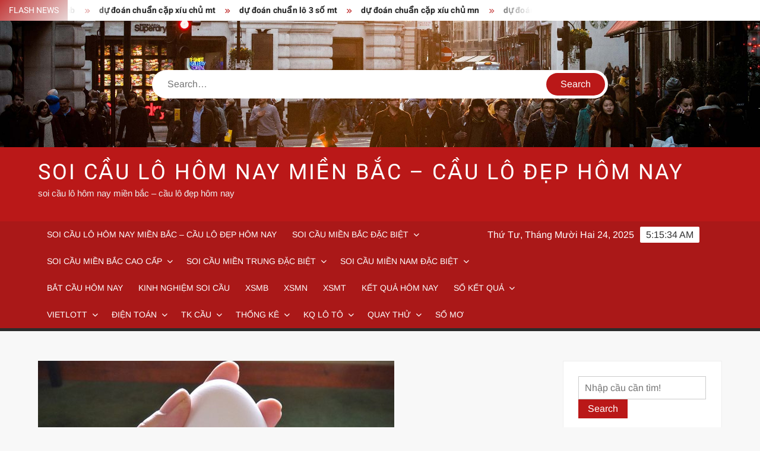

--- FILE ---
content_type: text/html; charset=utf-8
request_url: https://dudoanxosomienbac88.com/ngu-mo-thay-trung-ngong-nen-danh-con-xo-so-nao/
body_size: 14663
content:
<!doctype html><html lang="vi"><head><meta charset="UTF-8"><meta name="viewport" content="width=device-width"><link rel="profile" href="https://gmpg.org/xfn/11"><meta name='robots' content='index, follow, max-image-preview:large, max-snippet:-1, max-video-preview:-1' /><link type="text/css" media="all" href="https://dudoanxosomienbac88.com/wp-content/cache/breeze-minification/css/breeze_b6a8eff0ca4d12ef8f77e4029ee56b89.css" rel="stylesheet" /><title>ng&#7911; m&#417; th&#7845;y tr&#7913;ng ng&#7895;ng n&ecirc;n &#273;&aacute;nh con x&#7893; s&#7889; n&agrave;o</title><meta name="description" content="ng&#7911; m&#417; th&#7845;y tr&#7913;ng ng&#7895;ng n&ecirc;n &#273;&aacute;nh con x&#7893; s&#7889; n&agrave;o" /><link rel="canonical" href="https://dudoanxosomienbac88.com/ngu-mo-thay-trung-ngong-nen-danh-con-xo-so-nao/" /><meta property="og:locale" content="vi_VN" /><meta property="og:type" content="article" /><meta property="og:title" content="ng&#7911; m&#417; th&#7845;y tr&#7913;ng ng&#7895;ng n&ecirc;n &#273;&aacute;nh con x&#7893; s&#7889; n&agrave;o" /><meta property="og:description" content="ng&#7911; m&#417; th&#7845;y tr&#7913;ng ng&#7895;ng n&ecirc;n &#273;&aacute;nh con x&#7893; s&#7889; n&agrave;o" /><meta property="og:url" content="https://dudoanxosomienbac88.com/ngu-mo-thay-trung-ngong-nen-danh-con-xo-so-nao/" /><meta property="og:site_name" content="soi c&#7847;u l&ocirc; h&ocirc;m nay mi&#7873;n b&#7855;c - c&#7847;u l&ocirc; &#273;&#7865;p h&ocirc;m nay" /><meta property="article:published_time" content="2025-07-04T11:09:26+00:00" /><meta property="og:image" content="https://dudoanxosomienbac88.com/wp-content/uploads/2024/03/nam-mo-trung-ngong-600x445-1.jpg" /><meta property="og:image:width" content="600" /><meta property="og:image:height" content="445" /><meta property="og:image:type" content="image/jpeg" /><meta name="author" content="admin" /><meta name="twitter:card" content="summary_large_image" /><meta name="twitter:label1" content="&#272;&#432;&#7907;c vi&#7871;t b&#7903;i" /><meta name="twitter:data1" content="" /><meta name="twitter:label2" content="&#431;&#7899;c t&iacute;nh th&#7901;i gian &#273;&#7885;c" /><meta name="twitter:data2" content="4 ph&uacute;t" /> <script type="application/ld+json" class="yoast-schema-graph">{"@context":"https://schema.org","@graph":[{"@type":"WebPage","@id":"https://dudoanxosomienbac88.com/ngu-mo-thay-trung-ngong-nen-danh-con-xo-so-nao/","url":"https://dudoanxosomienbac88.com/ngu-mo-thay-trung-ngong-nen-danh-con-xo-so-nao/","name":"ng&#7911; m&#417; th&#7845;y tr&#7913;ng ng&#7895;ng n&ecirc;n &#273;&aacute;nh con x&#7893; s&#7889; n&agrave;o","isPartOf":{"@id":"https://dudoanxosomienbac88.com/#website"},"primaryImageOfPage":{"@id":"https://dudoanxosomienbac88.com/ngu-mo-thay-trung-ngong-nen-danh-con-xo-so-nao/#primaryimage"},"image":{"@id":"https://dudoanxosomienbac88.com/ngu-mo-thay-trung-ngong-nen-danh-con-xo-so-nao/#primaryimage"},"thumbnailUrl":"https://dudoanxosomienbac88.com/wp-content/uploads/2025/03/nam-mo-trung-ngong-600x445-1.jpg","datePublished":"2025-07-04T11:09:26+00:00","dateModified":"2025-07-04T11:09:26+00:00","author":{"@id":"https://dudoanxosomienbac88.com/#/schema/person/6a90ef6e7fc13ee8090a90270d7841d5"},"description":"ng&#7911; m&#417; th&#7845;y tr&#7913;ng ng&#7895;ng n&ecirc;n &#273;&aacute;nh con x&#7893; s&#7889; n&agrave;o","breadcrumb":{"@id":"https://dudoanxosomienbac88.com/ngu-mo-thay-trung-ngong-nen-danh-con-xo-so-nao/#breadcrumb"},"inLanguage":"vi","potentialAction":[{"@type":"ReadAction","target":["https://dudoanxosomienbac88.com/ngu-mo-thay-trung-ngong-nen-danh-con-xo-so-nao/"]}]},{"@type":"ImageObject","inLanguage":"vi","@id":"https://dudoanxosomienbac88.com/ngu-mo-thay-trung-ngong-nen-danh-con-xo-so-nao/#primaryimage","url":"https://dudoanxosomienbac88.com/wp-content/uploads/2025/03/nam-mo-trung-ngong-600x445-1.jpg","contentUrl":"https://dudoanxosomienbac88.com/wp-content/uploads/2025/03/nam-mo-trung-ngong-600x445-1.jpg","width":600,"height":445,"caption":"nam-mo-trung-ngong"},{"@type":"BreadcrumbList","@id":"https://dudoanxosomienbac88.com/ngu-mo-thay-trung-ngong-nen-danh-con-xo-so-nao/#breadcrumb","itemListElement":[{"@type":"ListItem","position":1,"name":"Home","item":"https://dudoanxosomienbac88.com/"},{"@type":"ListItem","position":2,"name":"ng&#7911; m&#417; th&#7845;y tr&#7913;ng ng&#7895;ng n&ecirc;n &#273;&aacute;nh con x&#7893; s&#7889; n&agrave;o"}]},{"@type":"WebSite","@id":"https://dudoanxosomienbac88.com/#website","url":"https://dudoanxosomienbac88.com/","name":"soi c&#7847;u l&ocirc; h&ocirc;m nay mi&#7873;n b&#7855;c - c&#7847;u l&ocirc; &#273;&#7865;p h&ocirc;m nay","description":"soi c&#7847;u l&ocirc; h&ocirc;m nay mi&#7873;n b&#7855;c - c&#7847;u l&ocirc; &#273;&#7865;p h&ocirc;m nay","potentialAction":[{"@type":"SearchAction","target":{"@type":"EntryPoint","urlTemplate":"https://dudoanxosomienbac88.com/?s={search_term_string}"},"query-input":"required name=search_term_string"}],"inLanguage":"vi"},{"@type":"Person","@id":"https://dudoanxosomienbac88.com/#/schema/person/6a90ef6e7fc13ee8090a90270d7841d5","name":"admin","image":{"@type":"ImageObject","inLanguage":"vi","@id":"https://dudoanxosomienbac88.com/#/schema/person/image/","url":"https://secure.gravatar.com/avatar/74cae801e3ee021d171dcbceb1ba1db9?s=96&d=mm&r=g","contentUrl":"https://secure.gravatar.com/avatar/74cae801e3ee021d171dcbceb1ba1db9?s=96&d=mm&r=g","caption":"admin"},"url":"https://dudoanxosomienbac88.com/author/dev-singsing/"}]}</script> <link rel="alternate" type="application/rss+xml" title="D&ograve;ng th&ocirc;ng tin soi c&#7847;u l&ocirc; h&ocirc;m nay mi&#7873;n b&#7855;c - c&#7847;u l&ocirc; &#273;&#7865;p h&ocirc;m nay &raquo;" href="https://dudoanxosomienbac88.com/feed/" /><link rel="alternate" type="application/rss+xml" title="D&ograve;ng ph&#7843;n h&#7891;i soi c&#7847;u l&ocirc; h&ocirc;m nay mi&#7873;n b&#7855;c - c&#7847;u l&ocirc; &#273;&#7865;p h&ocirc;m nay &raquo;" href="https://dudoanxosomienbac88.com/comments/feed/" /><link rel="alternate" type="application/rss+xml" title="soi c&#7847;u l&ocirc; h&ocirc;m nay mi&#7873;n b&#7855;c - c&#7847;u l&ocirc; &#273;&#7865;p h&ocirc;m nay &raquo; ng&#7911; m&#417; th&#7845;y tr&#7913;ng ng&#7895;ng n&ecirc;n &#273;&aacute;nh con x&#7893; s&#7889; n&agrave;o D&ograve;ng ph&#7843;n h&#7891;i" href="https://dudoanxosomienbac88.com/ngu-mo-thay-trung-ngong-nen-danh-con-xo-so-nao/feed/" /> <script type="text/javascript">/*  */
window._wpemojiSettings = {"baseUrl":"https:\/\/s.w.org\/images\/core\/emoji\/14.0.0\/72x72\/","ext":".png","svgUrl":"https:\/\/s.w.org\/images\/core\/emoji\/14.0.0\/svg\/","svgExt":".svg","source":{"concatemoji":"https:\/\/dudoanxosomienbac88.com\/wp-includes\/js\/wp-emoji-release.min.js?ver=6.4.7"}};
/*! This file is auto-generated */
!function(i,n){var o,s,e;function c(e){try{var t={supportTests:e,timestamp:(new Date).valueOf()};sessionStorage.setItem(o,JSON.stringify(t))}catch(e){}}function p(e,t,n){e.clearRect(0,0,e.canvas.width,e.canvas.height),e.fillText(t,0,0);var t=new Uint32Array(e.getImageData(0,0,e.canvas.width,e.canvas.height).data),r=(e.clearRect(0,0,e.canvas.width,e.canvas.height),e.fillText(n,0,0),new Uint32Array(e.getImageData(0,0,e.canvas.width,e.canvas.height).data));return t.every(function(e,t){return e===r[t]})}function u(e,t,n){switch(t){case"flag":return n(e,"\ud83c\udff3\ufe0f\u200d\u26a7\ufe0f","\ud83c\udff3\ufe0f\u200b\u26a7\ufe0f")?!1:!n(e,"\ud83c\uddfa\ud83c\uddf3","\ud83c\uddfa\u200b\ud83c\uddf3")&&!n(e,"\ud83c\udff4\udb40\udc67\udb40\udc62\udb40\udc65\udb40\udc6e\udb40\udc67\udb40\udc7f","\ud83c\udff4\u200b\udb40\udc67\u200b\udb40\udc62\u200b\udb40\udc65\u200b\udb40\udc6e\u200b\udb40\udc67\u200b\udb40\udc7f");case"emoji":return!n(e,"\ud83e\udef1\ud83c\udffb\u200d\ud83e\udef2\ud83c\udfff","\ud83e\udef1\ud83c\udffb\u200b\ud83e\udef2\ud83c\udfff")}return!1}function f(e,t,n){var r="undefined"!=typeof WorkerGlobalScope&&self instanceof WorkerGlobalScope?new OffscreenCanvas(300,150):i.createElement("canvas"),a=r.getContext("2d",{willReadFrequently:!0}),o=(a.textBaseline="top",a.font="600 32px Arial",{});return e.forEach(function(e){o[e]=t(a,e,n)}),o}function t(e){var t=i.createElement("script");t.src=e,t.defer=!0,i.head.appendChild(t)}"undefined"!=typeof Promise&&(o="wpEmojiSettingsSupports",s=["flag","emoji"],n.supports={everything:!0,everythingExceptFlag:!0},e=new Promise(function(e){i.addEventListener("DOMContentLoaded",e,{once:!0})}),new Promise(function(t){var n=function(){try{var e=JSON.parse(sessionStorage.getItem(o));if("object"==typeof e&&"number"==typeof e.timestamp&&(new Date).valueOf()<e.timestamp+604800&&"object"==typeof e.supportTests)return e.supportTests}catch(e){}return null}();if(!n){if("undefined"!=typeof Worker&&"undefined"!=typeof OffscreenCanvas&&"undefined"!=typeof URL&&URL.createObjectURL&&"undefined"!=typeof Blob)try{var e="postMessage("+f.toString()+"("+[JSON.stringify(s),u.toString(),p.toString()].join(",")+"));",r=new Blob([e],{type:"text/javascript"}),a=new Worker(URL.createObjectURL(r),{name:"wpTestEmojiSupports"});return void(a.onmessage=function(e){c(n=e.data),a.terminate(),t(n)})}catch(e){}c(n=f(s,u,p))}t(n)}).then(function(e){for(var t in e)n.supports[t]=e[t],n.supports.everything=n.supports.everything&&n.supports[t],"flag"!==t&&(n.supports.everythingExceptFlag=n.supports.everythingExceptFlag&&n.supports[t]);n.supports.everythingExceptFlag=n.supports.everythingExceptFlag&&!n.supports.flag,n.DOMReady=!1,n.readyCallback=function(){n.DOMReady=!0}}).then(function(){return e}).then(function(){var e;n.supports.everything||(n.readyCallback(),(e=n.source||{}).concatemoji?t(e.concatemoji):e.wpemoji&&e.twemoji&&(t(e.twemoji),t(e.wpemoji)))}))}((window,document),window._wpemojiSettings);
/*  */</script> <script type="text/javascript" id="breeze-prefetch-js-extra">/*  */
var breeze_prefetch = {"local_url":"https:\/\/dudoanxosomienbac88.com","ignore_remote_prefetch":"1","ignore_list":["\/","\/page\/(.)","\/wp-admin\/"]};
/*  */</script> <script type="text/javascript" src="https://dudoanxosomienbac88.com/wp-content/plugins/breeze/assets/js/js-front-end/breeze-prefetch-links.min.js?ver=2.1.6" id="breeze-prefetch-js"></script> <script type="text/javascript" src="https://dudoanxosomienbac88.com/wp-includes/js/jquery/jquery.min.js?ver=3.7.1" id="jquery-core-js"></script> <script type="text/javascript" src="https://dudoanxosomienbac88.com/wp-includes/js/jquery/jquery-migrate.min.js?ver=3.4.1" id="jquery-migrate-js"></script> <script type="text/javascript" src="https://dudoanxosomienbac88.com/wp-content/themes/freenews/assets/js/global.js?ver=1" id="freenews-global-js"></script> <link rel="https://api.w.org/" href="https://dudoanxosomienbac88.com/wp-json/" /><link rel="alternate" type="application/json" href="https://dudoanxosomienbac88.com/wp-json/wp/v2/posts/17475" /><link rel="EditURI" type="application/rsd+xml" title="RSD" href="https://dudoanxosomienbac88.com/xmlrpc.php?rsd" /><meta name="generator" content="WordPress 6.4.7" /><link rel='shortlink' href='https://dudoanxosomienbac88.com/?p=17475' /><link rel="alternate" type="application/json+oembed" href="https://dudoanxosomienbac88.com/wp-json/oembed/1.0/embed?url=https%3A%2F%2Fdudoanxosomienbac88.com%2Fngu-mo-thay-trung-ngong-nen-danh-con-xo-so-nao%2F" /><link rel="alternate" type="text/xml+oembed" href="https://dudoanxosomienbac88.com/wp-json/oembed/1.0/embed?url=https%3A%2F%2Fdudoanxosomienbac88.com%2Fngu-mo-thay-trung-ngong-nen-danh-con-xo-so-nao%2F&#038;format=xml" /> <script async src="https://dudoanxosomienbac88.com/wp-content/uploads/breeze/google/gtag.js?id=G-76RTHJNZDK"></script> <script>window.dataLayer = window.dataLayer || [];
			function gtag(){dataLayer.push(arguments);}
			gtag('js', new Date());
			gtag('config', 'G-76RTHJNZDK');</script> <link rel="icon" href="https://dudoanxosomienbac88.com/wp-content/uploads/2025/09/cropped-logo-xoso-32x32.jpg" sizes="32x32" /><link rel="icon" href="https://dudoanxosomienbac88.com/wp-content/uploads/2025/09/cropped-logo-xoso-192x192.jpg" sizes="192x192" /><link rel="apple-touch-icon" href="https://dudoanxosomienbac88.com/wp-content/uploads/2025/09/cropped-logo-xoso-180x180.jpg" /><meta name="msapplication-TileImage" content="https://dudoanxosomienbac88.com/wp-content/uploads/2025/09/cropped-logo-xoso-270x270.jpg" /></head><body class="post-template-default single single-post postid-17475 single-format-standard has-header-image has-sidebar"><div id="page" class="site"> <a class="skip-link screen-reader-text" href="#content">Skip to content</a><header id="masthead" class="site-header"><div id="main-header" class="main-header"><div class="navigation-top"><div class="wrap"><div id="site-header-menu" class="site-header-menu"><nav class="main-navigation" aria-label="Primary Menu" role="navigation"> <button class="menu-toggle" aria-controls="primary-menu" aria-expanded="false"> <span class="toggle-text">Menu</span> <span class="toggle-bar"></span> </button><ul id="primary-menu" class="menu nav-menu"><li id="menu-item-16737" class="menu-item menu-item-type-post_type menu-item-object-page menu-item-home menu-item-16737"><a href="https://dudoanxosomienbac88.com/trang-chu/">soi c&#7847;u l&ocirc; h&ocirc;m nay mi&#7873;n b&#7855;c &ndash; c&#7847;u l&ocirc; &#273;&#7865;p h&ocirc;m nay</a></li><li id="menu-item-17361" class="menu-item menu-item-type-taxonomy menu-item-object-category menu-item-has-children menu-item-17361 category-color-347"><a href="https://dudoanxosomienbac88.com/soi-cau-mien-bac-dac-biet/">Soi c&#7847;u mi&#7873;n b&#7855;c &#273;&#7863;c bi&#7879;t</a><ul class="sub-menu"><li id="menu-item-16704" class="menu-item menu-item-type-post_type menu-item-object-page menu-item-16704"><a href="https://dudoanxosomienbac88.com/du-doan-chinh-xac-cap-3-cang-vip-mb/">d&#7921; &#273;o&aacute;n chu&#7849;n c&#7863;p 3 c&agrave;ng v&iacute;p mb</a></li><li id="menu-item-16707" class="menu-item menu-item-type-post_type menu-item-object-page menu-item-16707"><a href="https://dudoanxosomienbac88.com/du-doan-chinh-xac-dan-lo-10-con-mb/">d&#7921; &#273;o&aacute;n chu&#7849;n d&agrave;n l&ocirc; 10 con mb</a></li><li id="menu-item-16710" class="menu-item menu-item-type-post_type menu-item-object-page menu-item-16710"><a href="https://dudoanxosomienbac88.com/du-doan-chinh-xac-de-4-con-mb/">d&#7921; &#273;o&aacute;n chu&#7849;n &#273;&#7873; 4 con mb</a></li><li id="menu-item-17255" class="menu-item menu-item-type-post_type menu-item-object-page menu-item-17255"><a href="https://dudoanxosomienbac88.com/du-doan-chuan-de-6-con-mb/">d&#7921; &#273;o&aacute;n chu&#7849;n &#273;&#7873; 6 con mb</a></li><li id="menu-item-17254" class="menu-item menu-item-type-post_type menu-item-object-page menu-item-17254"><a href="https://dudoanxosomienbac88.com/du-doan-chuan-de-8-con-mb/">d&#7921; &#273;o&aacute;n chu&#7849;n &#273;&#7873; 8 con mb</a></li><li id="menu-item-17253" class="menu-item menu-item-type-post_type menu-item-object-page menu-item-17253"><a href="https://dudoanxosomienbac88.com/du-doan-chuan-de-10-con-mb/">d&#7921; &#273;o&aacute;n chu&#7849;n &#273;&#7873; 10 con mb</a></li><li id="menu-item-16711" class="menu-item menu-item-type-post_type menu-item-object-page menu-item-16711"><a href="https://dudoanxosomienbac88.com/du-doan-chinh-xac-de-bach-thu-mb/">d&#7921; &#273;o&aacute;n chu&#7849;n &#273;&#7873; b&#7841;ch th&#7911; mb</a></li><li id="menu-item-16712" class="menu-item menu-item-type-post_type menu-item-object-page menu-item-16712"><a href="https://dudoanxosomienbac88.com/du-doan-chinh-xac-de-dau-duoi-mb/">d&#7921; &#273;o&aacute;n chu&#7849;n &#273;&#7873; &#273;&#7847;u &#273;u&ocirc;i mb</a></li><li id="menu-item-16713" class="menu-item menu-item-type-post_type menu-item-object-page menu-item-16713"><a href="https://dudoanxosomienbac88.com/du-doan-chinh-xac-de-song-thu-mb/">d&#7921; &#273;o&aacute;n chu&#7849;n &#273;&#7873; song th&#7911; mb</a></li><li id="menu-item-16718" class="menu-item menu-item-type-post_type menu-item-object-page menu-item-16718"><a href="https://dudoanxosomienbac88.com/du-doan-chinh-xac-lo-4-con-mb/">d&#7921; &#273;o&aacute;n chu&#7849;n l&ocirc; 4 con mb</a></li><li id="menu-item-16719" class="menu-item menu-item-type-post_type menu-item-object-page menu-item-16719"><a href="https://dudoanxosomienbac88.com/du-doan-chinh-xac-lo-6-con-mb/">d&#7921; &#273;o&aacute;n chu&#7849;n l&ocirc; 6 con mb</a></li><li id="menu-item-16720" class="menu-item menu-item-type-post_type menu-item-object-page menu-item-16720"><a href="https://dudoanxosomienbac88.com/du-doan-chinh-xac-lo-8-con-mb/">d&#7921; &#273;o&aacute;n chu&#7849;n l&ocirc; 8 con mb</a></li></ul></li><li id="menu-item-17360" class="menu-item menu-item-type-taxonomy menu-item-object-category menu-item-has-children menu-item-17360 category-color-350"><a href="https://dudoanxosomienbac88.com/soi-cau-mien-bac-cao-cap/">Soi c&#7847;u mi&#7873;n b&#7855;c cao c&#7845;p</a><ul class="sub-menu"><li id="menu-item-16721" class="menu-item menu-item-type-post_type menu-item-object-page menu-item-16721"><a href="https://dudoanxosomienbac88.com/du-doan-chinh-xac-lo-bach-thu-kep-mb/">d&#7921; &#273;o&aacute;n chu&#7849;n l&ocirc; b&#7841;ch th&#7911; k&eacute;p mb</a></li><li id="menu-item-16722" class="menu-item menu-item-type-post_type menu-item-object-page menu-item-16722"><a href="https://dudoanxosomienbac88.com/du-doan-chinh-xac-lo-bach-thu-mb/">d&#7921; &#273;o&aacute;n chu&#7849;n l&ocirc; b&#7841;ch th&#7911; mb</a></li><li id="menu-item-17252" class="menu-item menu-item-type-post_type menu-item-object-page menu-item-17252"><a href="https://dudoanxosomienbac88.com/du-doan-chuan-bach-thu-lo-2-nhay-mb/">d&#7921; &#273;o&aacute;n chu&#7849;n b&#7841;ch th&#7911; l&ocirc; 2 nh&aacute;y mb</a></li><li id="menu-item-16723" class="menu-item menu-item-type-post_type menu-item-object-page menu-item-16723"><a href="https://dudoanxosomienbac88.com/du-doan-chinh-xac-lo-song-thu-kep-mb/">d&#7921; &#273;o&aacute;n chu&#7849;n l&ocirc; song th&#7911; k&eacute;p mb</a></li><li id="menu-item-16724" class="menu-item menu-item-type-post_type menu-item-object-page menu-item-16724"><a href="https://dudoanxosomienbac88.com/du-doan-chinh-xac-lo-song-thu-mb/">d&#7921; &#273;o&aacute;n chu&#7849;n l&ocirc; song th&#7911; mb</a></li><li id="menu-item-16731" class="menu-item menu-item-type-post_type menu-item-object-page menu-item-16731"><a href="https://dudoanxosomienbac88.com/du-doan-chinh-xac-vip-3-cang-mb/">d&#7921; &#273;o&aacute;n chu&#7849;n v&iacute;p 3 c&agrave;ng mb</a></li><li id="menu-item-16732" class="menu-item menu-item-type-post_type menu-item-object-page menu-item-16732"><a href="https://dudoanxosomienbac88.com/du-doan-chinh-xac-xien-2-lo-mb/">d&#7921; &#273;o&aacute;n chu&#7849;n xi&ecirc;n 2 l&ocirc; mb</a></li><li id="menu-item-16733" class="menu-item menu-item-type-post_type menu-item-object-page menu-item-16733"><a href="https://dudoanxosomienbac88.com/du-doan-chinh-xac-xien-3-lo-mb/">d&#7921; &#273;o&aacute;n chu&#7849;n xi&ecirc;n 3 l&ocirc; mb</a></li><li id="menu-item-16734" class="menu-item menu-item-type-post_type menu-item-object-page menu-item-16734"><a href="https://dudoanxosomienbac88.com/du-doan-chinh-xac-xien-4-lo-mb/">d&#7921; &#273;o&aacute;n chu&#7849;n xi&ecirc;n 4 l&ocirc; mb</a></li></ul></li><li id="menu-item-17363" class="menu-item menu-item-type-taxonomy menu-item-object-category menu-item-has-children menu-item-17363 category-color-349"><a href="https://dudoanxosomienbac88.com/soi-cau-mien-trung-dac-biet/">Soi c&#7847;u mi&#7873;n trung &#273;&#7863;c bi&#7879;t</a><ul class="sub-menu"><li id="menu-item-16703" class="menu-item menu-item-type-post_type menu-item-object-page menu-item-16703"><a href="https://dudoanxosomienbac88.com/du-doan-chinh-xac-bao-lo-mt/">d&#7921; &#273;o&aacute;n chu&#7849;n bao l&ocirc; mt</a></li><li id="menu-item-16706" class="menu-item menu-item-type-post_type menu-item-object-page menu-item-16706"><a href="https://dudoanxosomienbac88.com/du-doan-chinh-xac-cap-xiu-chu-mt/">d&#7921; &#273;o&aacute;n chu&#7849;n c&#7863;p x&iacute;u ch&#7911; mt</a></li><li id="menu-item-16709" class="menu-item menu-item-type-post_type menu-item-object-page menu-item-16709"><a href="https://dudoanxosomienbac88.com/du-doan-chinh-xac-dac-biet-mt/">d&#7921; &#273;o&aacute;n chu&#7849;n &#273;&#7863;c bi&#7879;t mt</a></li><li id="menu-item-16715" class="menu-item menu-item-type-post_type menu-item-object-page menu-item-16715"><a href="https://dudoanxosomienbac88.com/du-doan-chinh-xac-giai-8-mt/">d&#7921; &#273;o&aacute;n chu&#7849;n gi&#7843;i 8 mt</a></li><li id="menu-item-16717" class="menu-item menu-item-type-post_type menu-item-object-page menu-item-16717"><a href="https://dudoanxosomienbac88.com/du-doan-chinh-xac-lo-3-mt/">d&#7921; &#273;o&aacute;n chu&#7849;n l&ocirc; 3 s&#7889; mt</a></li><li id="menu-item-16726" class="menu-item menu-item-type-post_type menu-item-object-page menu-item-16726"><a href="https://dudoanxosomienbac88.com/du-doan-chinh-xac-dau-duoi-giai-8-dac-biet-mt/">d&#7921; &#273;o&aacute;n chu&#7849;n s&#7899; &#273;&#7847;u &#273;u&ocirc;i gi&#7843;i 8 mt</a></li><li id="menu-item-16728" class="menu-item menu-item-type-post_type menu-item-object-page menu-item-16728"><a href="https://dudoanxosomienbac88.com/du-doan-chinh-xac-dau-duoi-giai-dac-biet-mt/">d&#7921; &#273;o&aacute;n chu&#7849;n s&#7899; &#273;&#7847;u &#273;u&ocirc;i gi&#7843;i &#273;&#7863;c bi&#7879;t mt</a></li><li id="menu-item-16736" class="menu-item menu-item-type-post_type menu-item-object-page menu-item-16736"><a href="https://dudoanxosomienbac88.com/du-doan-chinh-xac-xiu-chu-mt/">d&#7921; &#273;o&aacute;n chu&#7849;n x&iacute;u ch&#7911; mt</a></li><li id="menu-item-16730" class="menu-item menu-item-type-post_type menu-item-object-page menu-item-16730"><a href="https://dudoanxosomienbac88.com/du-doan-chinh-xac-song-thu-lo-mt/">d&#7921; &#273;o&aacute;n chu&#7849;n song th&#7911; l&ocirc;  mt</a></li></ul></li><li id="menu-item-17362" class="menu-item menu-item-type-taxonomy menu-item-object-category menu-item-has-children menu-item-17362 category-color-348"><a href="https://dudoanxosomienbac88.com/soi-cau-mien-nam-dac-biet/">Soi c&#7847;u mi&#7873;n nam &#273;&#7863;c bi&#7879;t</a><ul class="sub-menu"><li id="menu-item-16705" class="menu-item menu-item-type-post_type menu-item-object-page menu-item-16705"><a href="https://dudoanxosomienbac88.com/du-doan-chinh-xac-cap-xiu-chu-mn/">d&#7921; &#273;o&aacute;n chu&#7849;n c&#7863;p x&iacute;u ch&#7911; mn</a></li><li id="menu-item-16702" class="menu-item menu-item-type-post_type menu-item-object-page menu-item-16702"><a href="https://dudoanxosomienbac88.com/du-doan-chinh-xac-bao-lo-mn/">d&#7921; &#273;o&aacute;n chu&#7849;n bao l&ocirc; mn</a></li><li id="menu-item-16708" class="menu-item menu-item-type-post_type menu-item-object-page menu-item-16708"><a href="https://dudoanxosomienbac88.com/du-doan-chinh-xac-dac-biet-mn/">d&#7921; &#273;o&aacute;n chu&#7849;n &#273;&#7863;c bi&#7879;t mn</a></li><li id="menu-item-16714" class="menu-item menu-item-type-post_type menu-item-object-page menu-item-16714"><a href="https://dudoanxosomienbac88.com/du-doan-chinh-xac-giai-8-mn/">d&#7921; &#273;o&aacute;n chu&#7849;n gi&#7843;i 8 mn</a></li><li id="menu-item-16716" class="menu-item menu-item-type-post_type menu-item-object-page menu-item-16716"><a href="https://dudoanxosomienbac88.com/du-doan-chinh-xac-lo-3-mn/">d&#7921; &#273;o&aacute;n chu&#7849;n l&ocirc; 3 s&#7889; mn</a></li><li id="menu-item-16725" class="menu-item menu-item-type-post_type menu-item-object-page menu-item-16725"><a href="https://dudoanxosomienbac88.com/du-doan-chinh-xac-dau-duoi-giai-8-dac-biet-mn/">d&#7921; &#273;o&aacute;n chu&#7849;n s&#7899; &#273;&#7847;u &#273;u&ocirc;i gi&#7843;i 8 &#273;&#7863;c bi&#7879;t mn</a></li><li id="menu-item-16727" class="menu-item menu-item-type-post_type menu-item-object-page menu-item-16727"><a href="https://dudoanxosomienbac88.com/du-doan-chinh-xac-dau-duoi-giai-dac-biet-mn/">d&#7921; &#273;o&aacute;n chu&#7849;n s&#7899; &#273;&#7847;u &#273;u&ocirc;i gi&#7843;i &#273;&#7863;c bi&#7879;t mn</a></li><li id="menu-item-16735" class="menu-item menu-item-type-post_type menu-item-object-page menu-item-16735"><a href="https://dudoanxosomienbac88.com/du-doan-chinh-xac-xiu-chu-mn/">d&#7921; &#273;o&aacute;n chu&#7849;n x&iacute;u ch&#7911; mn</a></li><li id="menu-item-16729" class="menu-item menu-item-type-post_type menu-item-object-page menu-item-16729"><a href="https://dudoanxosomienbac88.com/du-doan-chinh-xac-song-thu-lo-mn/">d&#7921; &#273;o&aacute;n chu&#7849;n song th&#7911; l&ocirc; mn</a></li></ul></li><li id="menu-item-17358" class="menu-item menu-item-type-taxonomy menu-item-object-category menu-item-17358 category-color-346"><a href="https://dudoanxosomienbac88.com/bat-cau-hom-nay/">B&#7855;t c&#7847;u h&ocirc;m nay</a></li><li id="menu-item-17359" class="menu-item menu-item-type-taxonomy menu-item-object-category current-post-ancestor current-menu-parent current-post-parent menu-item-17359 category-color-345"><a href="https://dudoanxosomienbac88.com/kinh-nghiem-soi-cau/">Kinh nghi&#7879;m soi c&#7847;u</a></li><li id="menu-item-17958" class="menu-item menu-item-type-post_type menu-item-object-post menu-item-17958"><a href="https://dudoanxosomienbac88.com/ket-qua-xo-so-hom-nay-kq-xsmb/">XSMB</a></li><li id="menu-item-17959" class="menu-item menu-item-type-post_type menu-item-object-post menu-item-17959"><a href="https://dudoanxosomienbac88.com/ket-qua-xo-so-hom-nay-kq-xsmn/">XSMN</a></li><li id="menu-item-17960" class="menu-item menu-item-type-post_type menu-item-object-post menu-item-17960"><a href="https://dudoanxosomienbac88.com/ket-qua-xo-so-hom-nay-kq-xsmt/">XSMT</a></li><li id="menu-item-17961" class="menu-item menu-item-type-post_type menu-item-object-post menu-item-17961"><a href="https://dudoanxosomienbac88.com/ket-qua-xo-so-hom-nay/">K&#7871;t qu&#7843; h&ocirc;m nay</a></li><li id="menu-item-17962" class="menu-item menu-item-type-post_type menu-item-object-post menu-item-has-children menu-item-17962"><a href="https://dudoanxosomienbac88.com/mien-bac-30-ngay-so-ket-qua-xsmb/">S&#7893; k&#7871;t qu&#7843;</a><ul class="sub-menu"><li id="menu-item-17963" class="menu-item menu-item-type-post_type menu-item-object-post menu-item-17963"><a href="https://dudoanxosomienbac88.com/mien-trung-30-ngay-so-ket-qua-xsmt/">S&#7893; k&#7871;t qu&#7843; XSMT</a></li><li id="menu-item-17964" class="menu-item menu-item-type-post_type menu-item-object-post menu-item-17964"><a href="https://dudoanxosomienbac88.com/mien-nam-30-ngay-so-ket-qua-xsmn/">S&#7893; k&#7871;t qu&#7843; XSMN</a></li><li id="menu-item-17965" class="menu-item menu-item-type-post_type menu-item-object-post menu-item-17965"><a href="https://dudoanxosomienbac88.com/mien-bac-30-ngay-so-ket-qua-xsmb/">S&#7893; k&#7871;t qu&#7843; XSMB</a></li></ul></li><li id="menu-item-17966" class="menu-item menu-item-type-post_type menu-item-object-post menu-item-has-children menu-item-17966"><a href="https://dudoanxosomienbac88.com/vietlott-xs-vietlott-ket-qua-xo-so-vietlott/">Vietlott</a><ul class="sub-menu"><li id="menu-item-17967" class="menu-item menu-item-type-post_type menu-item-object-post menu-item-17967"><a href="https://dudoanxosomienbac88.com/vietlott-thong-ke-ve-nhieu-it-xs-mega-6-45/">Th&#7889;ng k&ecirc;</a></li><li id="menu-item-17968" class="menu-item menu-item-type-post_type menu-item-object-post menu-item-17968"><a href="https://dudoanxosomienbac88.com/vietlott-xs-max-4d-ket-qua-xo-so-max-4d/">Max 4D</a></li><li id="menu-item-17969" class="menu-item menu-item-type-post_type menu-item-object-post menu-item-17969"><a href="https://dudoanxosomienbac88.com/vietlott-xs-max-3d-ket-qua-xo-so-max-3d/">Max 3D</a></li><li id="menu-item-17970" class="menu-item menu-item-type-post_type menu-item-object-post menu-item-17970"><a href="https://dudoanxosomienbac88.com/vietlott-xs-power-6-55-ket-qua-xo-so-power-6-55/">X&#7893; S&#7889; Power 6/55</a></li><li id="menu-item-17972" class="menu-item menu-item-type-post_type menu-item-object-post menu-item-17972"><a href="https://dudoanxosomienbac88.com/vietlott-xs-vietlott-ket-qua-xo-so-vietlott/">X&#7893; S&#7889; Vietlott</a></li><li id="menu-item-17971" class="menu-item menu-item-type-post_type menu-item-object-post menu-item-17971"><a href="https://dudoanxosomienbac88.com/vietlott-xs-mega-6-45-ket-qua-xo-so-mega-6-45/">X&#7893; S&#7889; Mega 6/45</a></li></ul></li><li id="menu-item-17973" class="menu-item menu-item-type-post_type menu-item-object-post menu-item-has-children menu-item-17973"><a href="https://dudoanxosomienbac88.com/ket-qua-xo-so-dien-toan-6x36-mo-thuong/">&#272;i&#7879;n to&aacute;n</a><ul class="sub-menu"><li id="menu-item-17974" class="menu-item menu-item-type-post_type menu-item-object-post menu-item-17974"><a href="https://dudoanxosomienbac88.com/ket-qua-xo-so-than-tai-mo-thuong/">X&#7893; s&#7889; th&#7847;n t&agrave;i</a></li><li id="menu-item-17975" class="menu-item menu-item-type-post_type menu-item-object-post menu-item-17975"><a href="https://dudoanxosomienbac88.com/ket-qua-xo-so-dien-toan-123-mo-thuong/">X&#7893; s&#7889; &#273;i&#7879;n to&aacute;n 123</a></li><li id="menu-item-17976" class="menu-item menu-item-type-post_type menu-item-object-post menu-item-17976"><a href="https://dudoanxosomienbac88.com/ket-qua-xo-so-dien-toan-6x36-mo-thuong/">X&#7893; s&#7889; &#273;i&#7879;n to&aacute;n 6&times;36</a></li></ul></li><li id="menu-item-17977" class="menu-item menu-item-type-post_type menu-item-object-post menu-item-has-children menu-item-17977"><a href="https://dudoanxosomienbac88.com/cau-bach-thu-mb-soi-cau-loto-mien-bac/">TK C&#7847;u</a><ul class="sub-menu"><li id="menu-item-17978" class="menu-item menu-item-type-post_type menu-item-object-post menu-item-17978"><a href="https://dudoanxosomienbac88.com/cau-ve-nhieu-nhay-mb-soi-cau-loto-mien-bac/">C&#7847;u v&#7873; nhi&#7873;u nh&aacute;y (MB)</a></li><li id="menu-item-17979" class="menu-item menu-item-type-post_type menu-item-object-post menu-item-17979"><a href="https://dudoanxosomienbac88.com/cau-ve-ca-cap-mb-soi-cau-loto-mien-bac/">C&#7847;u v&#7873; c&#7843; c&#7863;p (MB)</a></li><li id="menu-item-17980" class="menu-item menu-item-type-post_type menu-item-object-post menu-item-17980"><a href="https://dudoanxosomienbac88.com/cau-lat-lien-tuc-mb-soi-cau-loto-mien-bac/">C&#7847;u l&#7853;t li&ecirc;n t&#7909;c (MB)</a></li><li id="menu-item-17981" class="menu-item menu-item-type-post_type menu-item-object-post menu-item-17981"><a href="https://dudoanxosomienbac88.com/cau-bach-thu-mb-soi-cau-loto-mien-bac/">C&#7847;u b&#7841;ch th&#7911; (MB)</a></li></ul></li><li id="menu-item-17982" class="menu-item menu-item-type-post_type menu-item-object-post menu-item-has-children menu-item-17982"><a href="https://dudoanxosomienbac88.com/tk-chu-ky-gan-nhat-thong-ke-dau-duoi/">Th&#7889;ng k&ecirc;</a><ul class="sub-menu"><li id="menu-item-17983" class="menu-item menu-item-type-post_type menu-item-object-post menu-item-17983"><a href="https://dudoanxosomienbac88.com/tk-chu-ky-gan-nhat-tk-tu-00-den-99/">TK t&#7915; 00 &#273;&#7871;n 99</a></li><li id="menu-item-17984" class="menu-item menu-item-type-post_type menu-item-object-post menu-item-17984"><a href="https://dudoanxosomienbac88.com/tk-chu-ky-gan-nhat-thong-ke-tan-suat-xuat-hien/">T&#7847;n su&#7845;t xu&#7845;t hi&#7879;n</a></li><li id="menu-item-17985" class="menu-item menu-item-type-post_type menu-item-object-post menu-item-17985"><a href="https://dudoanxosomienbac88.com/tk-chu-ky-gan-nhat-thong-ke-lo-to-theo-tong/">Th&#7889;ng k&ecirc; T&#7893;ng</a></li><li id="menu-item-17986" class="menu-item menu-item-type-post_type menu-item-object-post menu-item-17986"><a href="https://dudoanxosomienbac88.com/tk-chu-ky-gan-nhat-thong-ke-dau-duoi-2/">Th&#7889;ng k&ecirc; &#272;&#7847;u &ndash; &#272;u&ocirc;i</a></li><li id="menu-item-17987" class="menu-item menu-item-type-post_type menu-item-object-post menu-item-17987"><a href="https://dudoanxosomienbac88.com/tk-chu-ky-gan-nhat-thong-ke-lo-to-theo-duoi/">Th&#7889;ng k&ecirc; &#272;u&ocirc;i</a></li><li id="menu-item-17988" class="menu-item menu-item-type-post_type menu-item-object-post menu-item-17988"><a href="https://dudoanxosomienbac88.com/tk-chu-ky-gan-nhat-thong-ke-lo-to-theo-dau/">Th&#7889;ng k&ecirc; &#272;&#7847;u</a></li><li id="menu-item-17989" class="menu-item menu-item-type-post_type menu-item-object-post menu-item-17989"><a href="https://dudoanxosomienbac88.com/tk-chu-ky-gan-nhat-thong-ke-lo-kep/">Th&#7889;ng k&ecirc; l&ocirc; k&eacute;p</a></li><li id="menu-item-17990" class="menu-item menu-item-type-post_type menu-item-object-post menu-item-17990"><a href="https://dudoanxosomienbac88.com/tk-chu-ky-gan-nhat-thong-ke-lo-xien/">Th&#7889;ng k&ecirc; l&ocirc; xi&ecirc;n</a></li><li id="menu-item-17991" class="menu-item menu-item-type-post_type menu-item-object-post menu-item-17991"><a href="https://dudoanxosomienbac88.com/tk-chu-ky-gan-nhat-thong-ke-lo-gan/">Th&#7889;ng k&ecirc; l&ocirc; gan</a></li><li id="menu-item-17992" class="menu-item menu-item-type-post_type menu-item-object-post menu-item-17992"><a href="https://dudoanxosomienbac88.com/tk-chu-ky-gan-nhat-thong-ke-dau-duoi/">Th&#7889;ng k&ecirc; &#273;&#7847;u &#273;u&ocirc;i</a></li></ul></li><li id="menu-item-17993" class="menu-item menu-item-type-post_type menu-item-object-post menu-item-has-children menu-item-17993"><a href="https://dudoanxosomienbac88.com/bang-loto-mb-xo-so-lo-to-mien-bac/">KQ L&ocirc; T&ocirc;</a><ul class="sub-menu"><li id="menu-item-17994" class="menu-item menu-item-type-post_type menu-item-object-post menu-item-17994"><a href="https://dudoanxosomienbac88.com/bang-loto-mt-xo-so-lo-to-mien-trung/">B&#7843;ng loto MT</a></li><li id="menu-item-17995" class="menu-item menu-item-type-post_type menu-item-object-post menu-item-17995"><a href="https://dudoanxosomienbac88.com/bang-loto-mn-xo-so-lo-to-mien-nam/">B&#7843;ng loto MN</a></li><li id="menu-item-17996" class="menu-item menu-item-type-post_type menu-item-object-post menu-item-17996"><a href="https://dudoanxosomienbac88.com/bang-loto-mb-xo-so-lo-to-mien-bac/">B&#7843;ng loto MB</a></li></ul></li><li id="menu-item-17997" class="menu-item menu-item-type-post_type menu-item-object-post menu-item-has-children menu-item-17997"><a href="https://dudoanxosomienbac88.com/quay-thu-xsmb-lay-hen-may-man-truoc-gio-quay/">Quay th&#7917;</a><ul class="sub-menu"><li id="menu-item-17998" class="menu-item menu-item-type-post_type menu-item-object-post menu-item-17998"><a href="https://dudoanxosomienbac88.com/quay-thu-vietlott-lay-hen-may-man-truoc-gio-quay/">Quay th&#7917; Vietlott</a></li><li id="menu-item-17999" class="menu-item menu-item-type-post_type menu-item-object-post menu-item-17999"><a href="https://dudoanxosomienbac88.com/quay-thu-xsmt-lay-hen-may-man-truoc-gio-quay/">Quay th&#7917; XSMT</a></li><li id="menu-item-18000" class="menu-item menu-item-type-post_type menu-item-object-post menu-item-18000"><a href="https://dudoanxosomienbac88.com/quay-thu-xsmn-lay-hen-may-man-truoc-gio-quay/">Quay th&#7917; XSMN</a></li><li id="menu-item-18001" class="menu-item menu-item-type-post_type menu-item-object-post menu-item-18001"><a href="https://dudoanxosomienbac88.com/quay-thu-xsmb-lay-hen-may-man-truoc-gio-quay/">Quay th&#7917; XSMB</a></li></ul></li><li id="menu-item-18002" class="menu-item menu-item-type-post_type menu-item-object-post menu-item-18002"><a href="https://dudoanxosomienbac88.com/so-mo-lo-de-trung-so-doc-dac/">S&#7893; m&#417;</a></li></ul></nav></div></div></div><div class="top-header"><div class="top-header-inner"><div class="flash-news"><div class="flash-news-header"><h4 class="flash-news-title">Flash News</h4></div><div class="marquee"> <artical class="news-post-title"><h3><a href="https://dudoanxosomienbac88.com/du-doan-chinh-xac-lo-bach-thu-mb/" title="d&#7921; &#273;o&aacute;n chu&#7849;n l&ocirc; b&#7841;ch th&#7911; mb">d&#7921; &#273;o&aacute;n chu&#7849;n l&ocirc; b&#7841;ch th&#7911; mb</a></h3></artical><artical class="news-post-title"><h3><a href="https://dudoanxosomienbac88.com/du-doan-chinh-xac-cap-xiu-chu-mt/" title="d&#7921; &#273;o&aacute;n chu&#7849;n c&#7863;p x&iacute;u ch&#7911; mt">d&#7921; &#273;o&aacute;n chu&#7849;n c&#7863;p x&iacute;u ch&#7911; mt</a></h3></artical><artical class="news-post-title"><h3><a href="https://dudoanxosomienbac88.com/du-doan-chinh-xac-lo-3-mt/" title="d&#7921; &#273;o&aacute;n chu&#7849;n l&ocirc; 3 s&#7889; mt">d&#7921; &#273;o&aacute;n chu&#7849;n l&ocirc; 3 s&#7889; mt</a></h3></artical><artical class="news-post-title"><h3><a href="https://dudoanxosomienbac88.com/du-doan-chinh-xac-cap-xiu-chu-mn/" title="d&#7921; &#273;o&aacute;n chu&#7849;n c&#7863;p x&iacute;u ch&#7911; mn">d&#7921; &#273;o&aacute;n chu&#7849;n c&#7863;p x&iacute;u ch&#7911; mn</a></h3></artical><artical class="news-post-title"><h3><a href="https://dudoanxosomienbac88.com/du-doan-chinh-xac-dan-lo-10-con-mb/" title="d&#7921; &#273;o&aacute;n chu&#7849;n d&agrave;n l&ocirc; 10 con mb">d&#7921; &#273;o&aacute;n chu&#7849;n d&agrave;n l&ocirc; 10 con mb</a></h3></artical><artical class="news-post-title"><h3><a href="https://dudoanxosomienbac88.com/du-doan-chinh-xac-lo-bach-thu-kep-mb/" title="d&#7921; &#273;o&aacute;n chu&#7849;n l&ocirc; b&#7841;ch th&#7911; k&eacute;p mb">d&#7921; &#273;o&aacute;n chu&#7849;n l&ocirc; b&#7841;ch th&#7911; k&eacute;p mb</a></h3></artical><artical class="news-post-title"><h3><a href="https://dudoanxosomienbac88.com/du-doan-chinh-xac-de-song-thu-mb/" title="d&#7921; &#273;o&aacute;n chu&#7849;n &#273;&#7873; song th&#7911; mb">d&#7921; &#273;o&aacute;n chu&#7849;n &#273;&#7873; song th&#7911; mb</a></h3></artical><artical class="news-post-title"><h3><a href="https://dudoanxosomienbac88.com/du-doan-chuan-bach-thu-lo-2-nhay-mb/" title="d&#7921; &#273;o&aacute;n chu&#7849;n b&#7841;ch th&#7911; l&ocirc; 2 nh&aacute;y mb">d&#7921; &#273;o&aacute;n chu&#7849;n b&#7841;ch th&#7911; l&ocirc; 2 nh&aacute;y mb</a></h3></artical><artical class="news-post-title"><h3><a href="https://dudoanxosomienbac88.com/du-doan-chinh-xac-xiu-chu-mn/" title="d&#7921; &#273;o&aacute;n chu&#7849;n x&iacute;u ch&#7911; mn">d&#7921; &#273;o&aacute;n chu&#7849;n x&iacute;u ch&#7911; mn</a></h3></artical><artical class="news-post-title"><h3><a href="https://dudoanxosomienbac88.com/du-doan-chinh-xac-giai-8-mt/" title="d&#7921; &#273;o&aacute;n chu&#7849;n gi&#7843;i 8 mt">d&#7921; &#273;o&aacute;n chu&#7849;n gi&#7843;i 8 mt</a></h3></artical></div></div><div class="header-social-menu"></div></div></div><div class="header-media-search"><div class="search-container"><form method="get" class="search" action="https://dudoanxosomienbac88.com/"> <label for='s' class='screen-reader-text'>Search</label> <input class="search-field" placeholder="Search&hellip;" name="s" type="search"> <input class="search-submit" value="Search" type="submit"></form></div><div class="custom-header"><div class="custom-header-media"><div id="wp-custom-header" class="wp-custom-header"><img loading="lazy" src="https://dudoanxosomienbac88.com/wp-content/themes/freenews/images/header.jpg" width="1920" height="500" alt="" decoding="async" fetchpriority="high" /></div></div></div></div><div class="main-header-brand"><div class="header-brand"><div class="wrap"><div class="header-brand-content"><div class="site-branding"><div class="site-branding-text"><p class="site-title"><a href="https://dudoanxosomienbac88.com/" rel="home">soi c&#7847;u l&ocirc; h&ocirc;m nay mi&#7873;n b&#7855;c &#8211; c&#7847;u l&ocirc; &#273;&#7865;p h&ocirc;m nay</a></p><p class="site-description">soi c&#7847;u l&ocirc; h&ocirc;m nay mi&#7873;n b&#7855;c &#8211; c&#7847;u l&ocirc; &#273;&#7865;p h&ocirc;m nay</p></div></div><div class="header-right"><div class="header-banner"></div></div></div></div></div><div id="nav-sticker"><div class="navigation-top"><div class="wrap"><div id="site-header-menu" class="site-header-menu"><nav id="site-navigation" class="main-navigation" aria-label="Primary Menu"> <button class="menu-toggle" aria-controls="primary-menu" aria-expanded="false"> <span class="toggle-text">Menu</span> <span class="toggle-bar"></span> </button><ul id="primary-menu" class="menu nav-menu"><li class="menu-item menu-item-type-post_type menu-item-object-page menu-item-home menu-item-16737"><a href="https://dudoanxosomienbac88.com/trang-chu/">soi c&#7847;u l&ocirc; h&ocirc;m nay mi&#7873;n b&#7855;c &ndash; c&#7847;u l&ocirc; &#273;&#7865;p h&ocirc;m nay</a></li><li class="menu-item menu-item-type-taxonomy menu-item-object-category menu-item-has-children menu-item-17361 category-color-347"><a href="https://dudoanxosomienbac88.com/soi-cau-mien-bac-dac-biet/">Soi c&#7847;u mi&#7873;n b&#7855;c &#273;&#7863;c bi&#7879;t</a><ul class="sub-menu"><li class="menu-item menu-item-type-post_type menu-item-object-page menu-item-16704"><a href="https://dudoanxosomienbac88.com/du-doan-chinh-xac-cap-3-cang-vip-mb/">d&#7921; &#273;o&aacute;n chu&#7849;n c&#7863;p 3 c&agrave;ng v&iacute;p mb</a></li><li class="menu-item menu-item-type-post_type menu-item-object-page menu-item-16707"><a href="https://dudoanxosomienbac88.com/du-doan-chinh-xac-dan-lo-10-con-mb/">d&#7921; &#273;o&aacute;n chu&#7849;n d&agrave;n l&ocirc; 10 con mb</a></li><li class="menu-item menu-item-type-post_type menu-item-object-page menu-item-16710"><a href="https://dudoanxosomienbac88.com/du-doan-chinh-xac-de-4-con-mb/">d&#7921; &#273;o&aacute;n chu&#7849;n &#273;&#7873; 4 con mb</a></li><li class="menu-item menu-item-type-post_type menu-item-object-page menu-item-17255"><a href="https://dudoanxosomienbac88.com/du-doan-chuan-de-6-con-mb/">d&#7921; &#273;o&aacute;n chu&#7849;n &#273;&#7873; 6 con mb</a></li><li class="menu-item menu-item-type-post_type menu-item-object-page menu-item-17254"><a href="https://dudoanxosomienbac88.com/du-doan-chuan-de-8-con-mb/">d&#7921; &#273;o&aacute;n chu&#7849;n &#273;&#7873; 8 con mb</a></li><li class="menu-item menu-item-type-post_type menu-item-object-page menu-item-17253"><a href="https://dudoanxosomienbac88.com/du-doan-chuan-de-10-con-mb/">d&#7921; &#273;o&aacute;n chu&#7849;n &#273;&#7873; 10 con mb</a></li><li class="menu-item menu-item-type-post_type menu-item-object-page menu-item-16711"><a href="https://dudoanxosomienbac88.com/du-doan-chinh-xac-de-bach-thu-mb/">d&#7921; &#273;o&aacute;n chu&#7849;n &#273;&#7873; b&#7841;ch th&#7911; mb</a></li><li class="menu-item menu-item-type-post_type menu-item-object-page menu-item-16712"><a href="https://dudoanxosomienbac88.com/du-doan-chinh-xac-de-dau-duoi-mb/">d&#7921; &#273;o&aacute;n chu&#7849;n &#273;&#7873; &#273;&#7847;u &#273;u&ocirc;i mb</a></li><li class="menu-item menu-item-type-post_type menu-item-object-page menu-item-16713"><a href="https://dudoanxosomienbac88.com/du-doan-chinh-xac-de-song-thu-mb/">d&#7921; &#273;o&aacute;n chu&#7849;n &#273;&#7873; song th&#7911; mb</a></li><li class="menu-item menu-item-type-post_type menu-item-object-page menu-item-16718"><a href="https://dudoanxosomienbac88.com/du-doan-chinh-xac-lo-4-con-mb/">d&#7921; &#273;o&aacute;n chu&#7849;n l&ocirc; 4 con mb</a></li><li class="menu-item menu-item-type-post_type menu-item-object-page menu-item-16719"><a href="https://dudoanxosomienbac88.com/du-doan-chinh-xac-lo-6-con-mb/">d&#7921; &#273;o&aacute;n chu&#7849;n l&ocirc; 6 con mb</a></li><li class="menu-item menu-item-type-post_type menu-item-object-page menu-item-16720"><a href="https://dudoanxosomienbac88.com/du-doan-chinh-xac-lo-8-con-mb/">d&#7921; &#273;o&aacute;n chu&#7849;n l&ocirc; 8 con mb</a></li></ul></li><li class="menu-item menu-item-type-taxonomy menu-item-object-category menu-item-has-children menu-item-17360 category-color-350"><a href="https://dudoanxosomienbac88.com/soi-cau-mien-bac-cao-cap/">Soi c&#7847;u mi&#7873;n b&#7855;c cao c&#7845;p</a><ul class="sub-menu"><li class="menu-item menu-item-type-post_type menu-item-object-page menu-item-16721"><a href="https://dudoanxosomienbac88.com/du-doan-chinh-xac-lo-bach-thu-kep-mb/">d&#7921; &#273;o&aacute;n chu&#7849;n l&ocirc; b&#7841;ch th&#7911; k&eacute;p mb</a></li><li class="menu-item menu-item-type-post_type menu-item-object-page menu-item-16722"><a href="https://dudoanxosomienbac88.com/du-doan-chinh-xac-lo-bach-thu-mb/">d&#7921; &#273;o&aacute;n chu&#7849;n l&ocirc; b&#7841;ch th&#7911; mb</a></li><li class="menu-item menu-item-type-post_type menu-item-object-page menu-item-17252"><a href="https://dudoanxosomienbac88.com/du-doan-chuan-bach-thu-lo-2-nhay-mb/">d&#7921; &#273;o&aacute;n chu&#7849;n b&#7841;ch th&#7911; l&ocirc; 2 nh&aacute;y mb</a></li><li class="menu-item menu-item-type-post_type menu-item-object-page menu-item-16723"><a href="https://dudoanxosomienbac88.com/du-doan-chinh-xac-lo-song-thu-kep-mb/">d&#7921; &#273;o&aacute;n chu&#7849;n l&ocirc; song th&#7911; k&eacute;p mb</a></li><li class="menu-item menu-item-type-post_type menu-item-object-page menu-item-16724"><a href="https://dudoanxosomienbac88.com/du-doan-chinh-xac-lo-song-thu-mb/">d&#7921; &#273;o&aacute;n chu&#7849;n l&ocirc; song th&#7911; mb</a></li><li class="menu-item menu-item-type-post_type menu-item-object-page menu-item-16731"><a href="https://dudoanxosomienbac88.com/du-doan-chinh-xac-vip-3-cang-mb/">d&#7921; &#273;o&aacute;n chu&#7849;n v&iacute;p 3 c&agrave;ng mb</a></li><li class="menu-item menu-item-type-post_type menu-item-object-page menu-item-16732"><a href="https://dudoanxosomienbac88.com/du-doan-chinh-xac-xien-2-lo-mb/">d&#7921; &#273;o&aacute;n chu&#7849;n xi&ecirc;n 2 l&ocirc; mb</a></li><li class="menu-item menu-item-type-post_type menu-item-object-page menu-item-16733"><a href="https://dudoanxosomienbac88.com/du-doan-chinh-xac-xien-3-lo-mb/">d&#7921; &#273;o&aacute;n chu&#7849;n xi&ecirc;n 3 l&ocirc; mb</a></li><li class="menu-item menu-item-type-post_type menu-item-object-page menu-item-16734"><a href="https://dudoanxosomienbac88.com/du-doan-chinh-xac-xien-4-lo-mb/">d&#7921; &#273;o&aacute;n chu&#7849;n xi&ecirc;n 4 l&ocirc; mb</a></li></ul></li><li class="menu-item menu-item-type-taxonomy menu-item-object-category menu-item-has-children menu-item-17363 category-color-349"><a href="https://dudoanxosomienbac88.com/soi-cau-mien-trung-dac-biet/">Soi c&#7847;u mi&#7873;n trung &#273;&#7863;c bi&#7879;t</a><ul class="sub-menu"><li class="menu-item menu-item-type-post_type menu-item-object-page menu-item-16703"><a href="https://dudoanxosomienbac88.com/du-doan-chinh-xac-bao-lo-mt/">d&#7921; &#273;o&aacute;n chu&#7849;n bao l&ocirc; mt</a></li><li class="menu-item menu-item-type-post_type menu-item-object-page menu-item-16706"><a href="https://dudoanxosomienbac88.com/du-doan-chinh-xac-cap-xiu-chu-mt/">d&#7921; &#273;o&aacute;n chu&#7849;n c&#7863;p x&iacute;u ch&#7911; mt</a></li><li class="menu-item menu-item-type-post_type menu-item-object-page menu-item-16709"><a href="https://dudoanxosomienbac88.com/du-doan-chinh-xac-dac-biet-mt/">d&#7921; &#273;o&aacute;n chu&#7849;n &#273;&#7863;c bi&#7879;t mt</a></li><li class="menu-item menu-item-type-post_type menu-item-object-page menu-item-16715"><a href="https://dudoanxosomienbac88.com/du-doan-chinh-xac-giai-8-mt/">d&#7921; &#273;o&aacute;n chu&#7849;n gi&#7843;i 8 mt</a></li><li class="menu-item menu-item-type-post_type menu-item-object-page menu-item-16717"><a href="https://dudoanxosomienbac88.com/du-doan-chinh-xac-lo-3-mt/">d&#7921; &#273;o&aacute;n chu&#7849;n l&ocirc; 3 s&#7889; mt</a></li><li class="menu-item menu-item-type-post_type menu-item-object-page menu-item-16726"><a href="https://dudoanxosomienbac88.com/du-doan-chinh-xac-dau-duoi-giai-8-dac-biet-mt/">d&#7921; &#273;o&aacute;n chu&#7849;n s&#7899; &#273;&#7847;u &#273;u&ocirc;i gi&#7843;i 8 mt</a></li><li class="menu-item menu-item-type-post_type menu-item-object-page menu-item-16728"><a href="https://dudoanxosomienbac88.com/du-doan-chinh-xac-dau-duoi-giai-dac-biet-mt/">d&#7921; &#273;o&aacute;n chu&#7849;n s&#7899; &#273;&#7847;u &#273;u&ocirc;i gi&#7843;i &#273;&#7863;c bi&#7879;t mt</a></li><li class="menu-item menu-item-type-post_type menu-item-object-page menu-item-16736"><a href="https://dudoanxosomienbac88.com/du-doan-chinh-xac-xiu-chu-mt/">d&#7921; &#273;o&aacute;n chu&#7849;n x&iacute;u ch&#7911; mt</a></li><li class="menu-item menu-item-type-post_type menu-item-object-page menu-item-16730"><a href="https://dudoanxosomienbac88.com/du-doan-chinh-xac-song-thu-lo-mt/">d&#7921; &#273;o&aacute;n chu&#7849;n song th&#7911; l&ocirc;  mt</a></li></ul></li><li class="menu-item menu-item-type-taxonomy menu-item-object-category menu-item-has-children menu-item-17362 category-color-348"><a href="https://dudoanxosomienbac88.com/soi-cau-mien-nam-dac-biet/">Soi c&#7847;u mi&#7873;n nam &#273;&#7863;c bi&#7879;t</a><ul class="sub-menu"><li class="menu-item menu-item-type-post_type menu-item-object-page menu-item-16705"><a href="https://dudoanxosomienbac88.com/du-doan-chinh-xac-cap-xiu-chu-mn/">d&#7921; &#273;o&aacute;n chu&#7849;n c&#7863;p x&iacute;u ch&#7911; mn</a></li><li class="menu-item menu-item-type-post_type menu-item-object-page menu-item-16702"><a href="https://dudoanxosomienbac88.com/du-doan-chinh-xac-bao-lo-mn/">d&#7921; &#273;o&aacute;n chu&#7849;n bao l&ocirc; mn</a></li><li class="menu-item menu-item-type-post_type menu-item-object-page menu-item-16708"><a href="https://dudoanxosomienbac88.com/du-doan-chinh-xac-dac-biet-mn/">d&#7921; &#273;o&aacute;n chu&#7849;n &#273;&#7863;c bi&#7879;t mn</a></li><li class="menu-item menu-item-type-post_type menu-item-object-page menu-item-16714"><a href="https://dudoanxosomienbac88.com/du-doan-chinh-xac-giai-8-mn/">d&#7921; &#273;o&aacute;n chu&#7849;n gi&#7843;i 8 mn</a></li><li class="menu-item menu-item-type-post_type menu-item-object-page menu-item-16716"><a href="https://dudoanxosomienbac88.com/du-doan-chinh-xac-lo-3-mn/">d&#7921; &#273;o&aacute;n chu&#7849;n l&ocirc; 3 s&#7889; mn</a></li><li class="menu-item menu-item-type-post_type menu-item-object-page menu-item-16725"><a href="https://dudoanxosomienbac88.com/du-doan-chinh-xac-dau-duoi-giai-8-dac-biet-mn/">d&#7921; &#273;o&aacute;n chu&#7849;n s&#7899; &#273;&#7847;u &#273;u&ocirc;i gi&#7843;i 8 &#273;&#7863;c bi&#7879;t mn</a></li><li class="menu-item menu-item-type-post_type menu-item-object-page menu-item-16727"><a href="https://dudoanxosomienbac88.com/du-doan-chinh-xac-dau-duoi-giai-dac-biet-mn/">d&#7921; &#273;o&aacute;n chu&#7849;n s&#7899; &#273;&#7847;u &#273;u&ocirc;i gi&#7843;i &#273;&#7863;c bi&#7879;t mn</a></li><li class="menu-item menu-item-type-post_type menu-item-object-page menu-item-16735"><a href="https://dudoanxosomienbac88.com/du-doan-chinh-xac-xiu-chu-mn/">d&#7921; &#273;o&aacute;n chu&#7849;n x&iacute;u ch&#7911; mn</a></li><li class="menu-item menu-item-type-post_type menu-item-object-page menu-item-16729"><a href="https://dudoanxosomienbac88.com/du-doan-chinh-xac-song-thu-lo-mn/">d&#7921; &#273;o&aacute;n chu&#7849;n song th&#7911; l&ocirc; mn</a></li></ul></li><li class="menu-item menu-item-type-taxonomy menu-item-object-category menu-item-17358 category-color-346"><a href="https://dudoanxosomienbac88.com/bat-cau-hom-nay/">B&#7855;t c&#7847;u h&ocirc;m nay</a></li><li class="menu-item menu-item-type-taxonomy menu-item-object-category current-post-ancestor current-menu-parent current-post-parent menu-item-17359 category-color-345"><a href="https://dudoanxosomienbac88.com/kinh-nghiem-soi-cau/">Kinh nghi&#7879;m soi c&#7847;u</a></li><li class="menu-item menu-item-type-post_type menu-item-object-post menu-item-17958"><a href="https://dudoanxosomienbac88.com/ket-qua-xo-so-hom-nay-kq-xsmb/">XSMB</a></li><li class="menu-item menu-item-type-post_type menu-item-object-post menu-item-17959"><a href="https://dudoanxosomienbac88.com/ket-qua-xo-so-hom-nay-kq-xsmn/">XSMN</a></li><li class="menu-item menu-item-type-post_type menu-item-object-post menu-item-17960"><a href="https://dudoanxosomienbac88.com/ket-qua-xo-so-hom-nay-kq-xsmt/">XSMT</a></li><li class="menu-item menu-item-type-post_type menu-item-object-post menu-item-17961"><a href="https://dudoanxosomienbac88.com/ket-qua-xo-so-hom-nay/">K&#7871;t qu&#7843; h&ocirc;m nay</a></li><li class="menu-item menu-item-type-post_type menu-item-object-post menu-item-has-children menu-item-17962"><a href="https://dudoanxosomienbac88.com/mien-bac-30-ngay-so-ket-qua-xsmb/">S&#7893; k&#7871;t qu&#7843;</a><ul class="sub-menu"><li class="menu-item menu-item-type-post_type menu-item-object-post menu-item-17963"><a href="https://dudoanxosomienbac88.com/mien-trung-30-ngay-so-ket-qua-xsmt/">S&#7893; k&#7871;t qu&#7843; XSMT</a></li><li class="menu-item menu-item-type-post_type menu-item-object-post menu-item-17964"><a href="https://dudoanxosomienbac88.com/mien-nam-30-ngay-so-ket-qua-xsmn/">S&#7893; k&#7871;t qu&#7843; XSMN</a></li><li class="menu-item menu-item-type-post_type menu-item-object-post menu-item-17965"><a href="https://dudoanxosomienbac88.com/mien-bac-30-ngay-so-ket-qua-xsmb/">S&#7893; k&#7871;t qu&#7843; XSMB</a></li></ul></li><li class="menu-item menu-item-type-post_type menu-item-object-post menu-item-has-children menu-item-17966"><a href="https://dudoanxosomienbac88.com/vietlott-xs-vietlott-ket-qua-xo-so-vietlott/">Vietlott</a><ul class="sub-menu"><li class="menu-item menu-item-type-post_type menu-item-object-post menu-item-17967"><a href="https://dudoanxosomienbac88.com/vietlott-thong-ke-ve-nhieu-it-xs-mega-6-45/">Th&#7889;ng k&ecirc;</a></li><li class="menu-item menu-item-type-post_type menu-item-object-post menu-item-17968"><a href="https://dudoanxosomienbac88.com/vietlott-xs-max-4d-ket-qua-xo-so-max-4d/">Max 4D</a></li><li class="menu-item menu-item-type-post_type menu-item-object-post menu-item-17969"><a href="https://dudoanxosomienbac88.com/vietlott-xs-max-3d-ket-qua-xo-so-max-3d/">Max 3D</a></li><li class="menu-item menu-item-type-post_type menu-item-object-post menu-item-17970"><a href="https://dudoanxosomienbac88.com/vietlott-xs-power-6-55-ket-qua-xo-so-power-6-55/">X&#7893; S&#7889; Power 6/55</a></li><li class="menu-item menu-item-type-post_type menu-item-object-post menu-item-17972"><a href="https://dudoanxosomienbac88.com/vietlott-xs-vietlott-ket-qua-xo-so-vietlott/">X&#7893; S&#7889; Vietlott</a></li><li class="menu-item menu-item-type-post_type menu-item-object-post menu-item-17971"><a href="https://dudoanxosomienbac88.com/vietlott-xs-mega-6-45-ket-qua-xo-so-mega-6-45/">X&#7893; S&#7889; Mega 6/45</a></li></ul></li><li class="menu-item menu-item-type-post_type menu-item-object-post menu-item-has-children menu-item-17973"><a href="https://dudoanxosomienbac88.com/ket-qua-xo-so-dien-toan-6x36-mo-thuong/">&#272;i&#7879;n to&aacute;n</a><ul class="sub-menu"><li class="menu-item menu-item-type-post_type menu-item-object-post menu-item-17974"><a href="https://dudoanxosomienbac88.com/ket-qua-xo-so-than-tai-mo-thuong/">X&#7893; s&#7889; th&#7847;n t&agrave;i</a></li><li class="menu-item menu-item-type-post_type menu-item-object-post menu-item-17975"><a href="https://dudoanxosomienbac88.com/ket-qua-xo-so-dien-toan-123-mo-thuong/">X&#7893; s&#7889; &#273;i&#7879;n to&aacute;n 123</a></li><li class="menu-item menu-item-type-post_type menu-item-object-post menu-item-17976"><a href="https://dudoanxosomienbac88.com/ket-qua-xo-so-dien-toan-6x36-mo-thuong/">X&#7893; s&#7889; &#273;i&#7879;n to&aacute;n 6&times;36</a></li></ul></li><li class="menu-item menu-item-type-post_type menu-item-object-post menu-item-has-children menu-item-17977"><a href="https://dudoanxosomienbac88.com/cau-bach-thu-mb-soi-cau-loto-mien-bac/">TK C&#7847;u</a><ul class="sub-menu"><li class="menu-item menu-item-type-post_type menu-item-object-post menu-item-17978"><a href="https://dudoanxosomienbac88.com/cau-ve-nhieu-nhay-mb-soi-cau-loto-mien-bac/">C&#7847;u v&#7873; nhi&#7873;u nh&aacute;y (MB)</a></li><li class="menu-item menu-item-type-post_type menu-item-object-post menu-item-17979"><a href="https://dudoanxosomienbac88.com/cau-ve-ca-cap-mb-soi-cau-loto-mien-bac/">C&#7847;u v&#7873; c&#7843; c&#7863;p (MB)</a></li><li class="menu-item menu-item-type-post_type menu-item-object-post menu-item-17980"><a href="https://dudoanxosomienbac88.com/cau-lat-lien-tuc-mb-soi-cau-loto-mien-bac/">C&#7847;u l&#7853;t li&ecirc;n t&#7909;c (MB)</a></li><li class="menu-item menu-item-type-post_type menu-item-object-post menu-item-17981"><a href="https://dudoanxosomienbac88.com/cau-bach-thu-mb-soi-cau-loto-mien-bac/">C&#7847;u b&#7841;ch th&#7911; (MB)</a></li></ul></li><li class="menu-item menu-item-type-post_type menu-item-object-post menu-item-has-children menu-item-17982"><a href="https://dudoanxosomienbac88.com/tk-chu-ky-gan-nhat-thong-ke-dau-duoi/">Th&#7889;ng k&ecirc;</a><ul class="sub-menu"><li class="menu-item menu-item-type-post_type menu-item-object-post menu-item-17983"><a href="https://dudoanxosomienbac88.com/tk-chu-ky-gan-nhat-tk-tu-00-den-99/">TK t&#7915; 00 &#273;&#7871;n 99</a></li><li class="menu-item menu-item-type-post_type menu-item-object-post menu-item-17984"><a href="https://dudoanxosomienbac88.com/tk-chu-ky-gan-nhat-thong-ke-tan-suat-xuat-hien/">T&#7847;n su&#7845;t xu&#7845;t hi&#7879;n</a></li><li class="menu-item menu-item-type-post_type menu-item-object-post menu-item-17985"><a href="https://dudoanxosomienbac88.com/tk-chu-ky-gan-nhat-thong-ke-lo-to-theo-tong/">Th&#7889;ng k&ecirc; T&#7893;ng</a></li><li class="menu-item menu-item-type-post_type menu-item-object-post menu-item-17986"><a href="https://dudoanxosomienbac88.com/tk-chu-ky-gan-nhat-thong-ke-dau-duoi-2/">Th&#7889;ng k&ecirc; &#272;&#7847;u &ndash; &#272;u&ocirc;i</a></li><li class="menu-item menu-item-type-post_type menu-item-object-post menu-item-17987"><a href="https://dudoanxosomienbac88.com/tk-chu-ky-gan-nhat-thong-ke-lo-to-theo-duoi/">Th&#7889;ng k&ecirc; &#272;u&ocirc;i</a></li><li class="menu-item menu-item-type-post_type menu-item-object-post menu-item-17988"><a href="https://dudoanxosomienbac88.com/tk-chu-ky-gan-nhat-thong-ke-lo-to-theo-dau/">Th&#7889;ng k&ecirc; &#272;&#7847;u</a></li><li class="menu-item menu-item-type-post_type menu-item-object-post menu-item-17989"><a href="https://dudoanxosomienbac88.com/tk-chu-ky-gan-nhat-thong-ke-lo-kep/">Th&#7889;ng k&ecirc; l&ocirc; k&eacute;p</a></li><li class="menu-item menu-item-type-post_type menu-item-object-post menu-item-17990"><a href="https://dudoanxosomienbac88.com/tk-chu-ky-gan-nhat-thong-ke-lo-xien/">Th&#7889;ng k&ecirc; l&ocirc; xi&ecirc;n</a></li><li class="menu-item menu-item-type-post_type menu-item-object-post menu-item-17991"><a href="https://dudoanxosomienbac88.com/tk-chu-ky-gan-nhat-thong-ke-lo-gan/">Th&#7889;ng k&ecirc; l&ocirc; gan</a></li><li class="menu-item menu-item-type-post_type menu-item-object-post menu-item-17992"><a href="https://dudoanxosomienbac88.com/tk-chu-ky-gan-nhat-thong-ke-dau-duoi/">Th&#7889;ng k&ecirc; &#273;&#7847;u &#273;u&ocirc;i</a></li></ul></li><li class="menu-item menu-item-type-post_type menu-item-object-post menu-item-has-children menu-item-17993"><a href="https://dudoanxosomienbac88.com/bang-loto-mb-xo-so-lo-to-mien-bac/">KQ L&ocirc; T&ocirc;</a><ul class="sub-menu"><li class="menu-item menu-item-type-post_type menu-item-object-post menu-item-17994"><a href="https://dudoanxosomienbac88.com/bang-loto-mt-xo-so-lo-to-mien-trung/">B&#7843;ng loto MT</a></li><li class="menu-item menu-item-type-post_type menu-item-object-post menu-item-17995"><a href="https://dudoanxosomienbac88.com/bang-loto-mn-xo-so-lo-to-mien-nam/">B&#7843;ng loto MN</a></li><li class="menu-item menu-item-type-post_type menu-item-object-post menu-item-17996"><a href="https://dudoanxosomienbac88.com/bang-loto-mb-xo-so-lo-to-mien-bac/">B&#7843;ng loto MB</a></li></ul></li><li class="menu-item menu-item-type-post_type menu-item-object-post menu-item-has-children menu-item-17997"><a href="https://dudoanxosomienbac88.com/quay-thu-xsmb-lay-hen-may-man-truoc-gio-quay/">Quay th&#7917;</a><ul class="sub-menu"><li class="menu-item menu-item-type-post_type menu-item-object-post menu-item-17998"><a href="https://dudoanxosomienbac88.com/quay-thu-vietlott-lay-hen-may-man-truoc-gio-quay/">Quay th&#7917; Vietlott</a></li><li class="menu-item menu-item-type-post_type menu-item-object-post menu-item-17999"><a href="https://dudoanxosomienbac88.com/quay-thu-xsmt-lay-hen-may-man-truoc-gio-quay/">Quay th&#7917; XSMT</a></li><li class="menu-item menu-item-type-post_type menu-item-object-post menu-item-18000"><a href="https://dudoanxosomienbac88.com/quay-thu-xsmn-lay-hen-may-man-truoc-gio-quay/">Quay th&#7917; XSMN</a></li><li class="menu-item menu-item-type-post_type menu-item-object-post menu-item-18001"><a href="https://dudoanxosomienbac88.com/quay-thu-xsmb-lay-hen-may-man-truoc-gio-quay/">Quay th&#7917; XSMB</a></li></ul></li><li class="menu-item menu-item-type-post_type menu-item-object-post menu-item-18002"><a href="https://dudoanxosomienbac88.com/so-mo-lo-de-trung-so-doc-dac/">S&#7893; m&#417;</a></li></ul></nav></div></div></div><div class="clock"><div id="time"></div><div id="date">Th&#7913; T&#432;, Th&aacute;ng M&#432;&#7901;i Hai 24, 2025</div></div></div></div></div></header><div id="content" class="site-content"><div class="site-content-cell"><div class="wrap wrap-width"><div id="primary" class="content-area"><main id="main" class="site-main"><article id="post-17475" class="post-17475 post type-post status-publish format-standard has-post-thumbnail hentry category-kinh-nghiem-soi-cau tag-du-doan-kqxs tag-giai-ma-giac-mo tag-mo-thay-trung-ngong-danh-so-gi tag-so-gi-hom-nay tag-soi-cau-3-cang tag-soi-cau-3-mien tag-soi-cau-lo-de tag-soi-cau-mb entry"><div class="post-thumbnail"> <img loading="lazy" width="600" height="445" src="https://dudoanxosomienbac88.com/wp-content/uploads/2025/03/nam-mo-trung-ngong-600x445-1.jpg" class="attachment-post-thumbnail size-post-thumbnail wp-post-image" alt="nam-mo-trung-ngong" decoding="async" srcset="https://dudoanxosomienbac88.com/wp-content/uploads/2025/03/nam-mo-trung-ngong-600x445-1.jpg 600w, https://dudoanxosomienbac88.com/wp-content/uploads/2025/03/nam-mo-trung-ngong-600x445-1-300x223.jpg 300w" sizes="(max-width: 600px) 100vw, 600px" /></div><div class="entry-content-holder"><header class="entry-header"><div class="entry-meta"> <span class="cat-links"> <a class="category-color-345" href="https://dudoanxosomienbac88.com/kinh-nghiem-soi-cau/">Kinh nghi&#7879;m soi c&#7847;u</a> </span></div><h1 class="entry-title">ng&#7911; m&#417; th&#7845;y tr&#7913;ng ng&#7895;ng n&ecirc;n &#273;&aacute;nh con x&#7893; s&#7889; n&agrave;o</h1><div class="entry-meta"> <span class="author vcard"> <a class="url fn n" href="https://dudoanxosomienbac88.com/author/dev-singsing/"></a> </span><span class="posted-on"><a href="https://dudoanxosomienbac88.com/ngu-mo-thay-trung-ngong-nen-danh-con-xo-so-nao/" rel="bookmark"><time class="entry-date published" datetime=""></time></a></span></div></header><div class="entry-content"><p><span style="color: inherit; font-size: 2.44em; font-weight: 600;">Ng&#7911; m&#417; th&#7845;y tr&#7913;ng ng&#7895;ng n&ecirc;n &#273;&aacute;nh con x&#7893; s&#7889; n&agrave;o</span></p><div id="content" class="clearfix"><article id="post-2998" class="post-2998 post type-post status-publish format-standard has-post-thumbnail hentry category-so-mo"><div class="article-content clearfix"><div class="below-entry-meta"><p><strong style="font-size: inherit;">N&#7871;u b&#7841;n nh&igrave;n th&#7845;y tr&#7913;ng ng&#7895;ng trong m&#417;, c&oacute; th&#7875; m&#7897;t chuy&#7871;n &#273;i b&#7845;t ng&#7901; &#273;ang ch&#7901; &#273;&oacute;n b&#7841;n. B&ecirc;n c&#7841;nh &#273;&oacute;, m&#417; th&#7845;y tr&#7913;ng ng&#7895;ng c&ograve;n &#273;i&#7873;m b&aacute;o g&igrave; hay &#273;&aacute;nh con xsct n&agrave;o l&agrave; may m&#7855;n. C&ugrave;ng theo d&otilde;i nh&eacute;!</strong></p></div><div class="entry-content clearfix"><p>N&#7871;u ch&uacute; ng&#7895;ng &#273;&aacute;ng y&ecirc;u &#273;ang b&#417;i l&#7897;i tung t&#259;ng hi&#7879;n ra trong gi&#7845;c m&#417; c&#7911;a b&#7841;n, r&#7845;t c&oacute; th&#7875; b&#7841;n c&oacute; m&#7897;t v&#7883; kh&aacute;ch &#273;&#7871;n th&#259;m v&agrave; c&#361;ng r&#7845;t&hellip; b&#7845;t ng&#7901;.</p><p>N&#7857;m m&#417; th&#7845;y m&#7897;t &#273;&agrave;n ng&#7895;ng th&#432;&#7901;ng l&agrave; &#273;i&#7873;m c&oacute; t&acirc;m s&#7921; th&#7847;m k&iacute;n.</p><p>N&#7871;u b&#7841;n nghe th&#7845;y ti&ecirc;ng ng&#7895;ng k&ecirc;u trong m&#417;, b&#7841;n th&#7917; ngh&#297; l&#7841;i xem m&igrave;nh c&oacute; ph&#7843;i l&agrave; ng&#432;&#7901;i hay ng&#7891;i l&ecirc;&hellip; m&aacute;ch l&egrave;o kh&ocirc;ng? V&agrave; n&#7871;u nh&#432; v&#7853;y th&igrave; &#273;i&#7873;u n&agrave;y l&agrave; kh&ocirc;ng n&ecirc;n.</p><p>Th&#7845;y ng&#7895;ng k&ecirc;u trong gi&#7845;c m&#7897;ng, mu&#7889;n &aacute;m ch&#7881; r&#7857;ng vi&#7879;c bu&ocirc;n d&#432;a l&ecirc; c&#7911;a b&#7841;n &#7843;nh h&#432;&#7903;ng &#273;&#7871;n ng&#432;&#7901;i kh&aacute;c v&agrave; khi&#7871;n cho b&#7841;n g&#7863;p r&#7855;c r&#7889;i.</p><p><img loading="lazy" decoding="async" class="alignnone size-full wp-image-2999 aligncenter" title="nam-mo-trung-ngong" src="/wp-content/uploads/2025/03/nam-mo-trung-ngong.jpg" sizes="(max-width: 600px) 100vw, 600px" srcset="/wp-content/uploads/2025/03/nam-mo-trung-ngong-300x225.jpg 300w,/wp-content/uploads/2025/03/nam-mo-trung-ngong.jpg 600w" alt="nam-mo-trung-ngong" width="600" height="450"></p><h5>N&#7857;m ng&#7911; th&#7845;y m&igrave;nh nh&#7893; l&ocirc;ng ng&#7895;ng b&aacute;o hi&#7879;u b&#7841;n s&#7855;p g&#7863;p may m&#7855;n, thu&#7853;n l&#7907;i trong s&#7921; nghi&#7879;p c&#7911;a m&igrave;nh.</h5><p></p><p></p><p>V&#7899;i h&igrave;nh &#7843;nh tr&#7913;ng s&#7855;p n&#7903; th&agrave;nh con th&igrave; d&#7921; b&aacute;o r&#7857;ng b&#7841;n s&#7855;p ph&#7843;i &#273;&#7889;i m&#7863;t v&#7899;i m&#7897;t s&#7921; thay &#273;&#7893;i l&#7899;n cho d&ugrave; ch&iacute;nh b&#7843;n th&acirc;m m&igrave;nh l&#7841;i kh&ocirc;ng mong mu&#7889;n.</p><p>N&#7857;m m&#417; th&#7845;y ch&iacute;nh m&igrave;nh b&oacute;p n&aacute;t qu&#7843; tr&#7913;ng th&igrave; &#273;i&#7873;u n&agrave;y nh&#7855;c nh&#7903; b&#7841;n h&atilde;y th&#7853;t b&igrave;nh t&#297;nh trong m&#7885;i t&igrave;nh hu&#7889;ng g&#7863;p ph&#7843;i, c&#7847;n ph&#7843;i x&#7917; l&yacute; m&#7897;t c&aacute;ch kh&ocirc;n kh&eacute;o m&agrave; kh&ocirc;ng &#273;&#432;&#7907;c v&#7897;i v&agrave;mg h&#7845;p t&#7845;p, n&#7871;u kh&ocirc;ng m&#7885;i vi&#7879;c s&#7869; d&#7877; d&agrave;ng &#273;&#7893; v&#7905;.</p><p>N&#7871;u n&#7857;m m&#417; th&#7845;y tr&#7913;ng &#273;&atilde; ch&iacute;n th&igrave; d&#7921; b&aacute;o trong t&#432;&#417;ng l&#7841;i b&#7841;n s&#7869; g&#7863;p &#273;&#432;&#7907;c nh&#7919;ng th&agrave;nh &#273;&#7841;t trong c&ocirc;ng vi&#7879;c. C&ograve;n n&#7871;u n&#7857;m th&#7845;y qu&#7843; tr&#7913;ng b&#7883; &#273;&#7889;t v&agrave; c&oacute; nhi&#7873;u &#273;&#7889;m &#273;en v&agrave; tr&#7855;ng th&igrave; c&oacute; ngh&#297;a b&#7841;n &#273;&atilde; h&agrave;nh l&#7841;c qu&aacute; nhi&#7873;u v&agrave; s&#7869; kh&ocirc;ng c&ograve;n h&#7913;ng th&uacute; v&#7899;i t&igrave;nh d&#7909;c trong th&#7901;i gian s&#7855;p &#273;&#7871;n.</p><p>M&#417; th&#7845;y ng&#7895;ng &#273;&aacute;nh s&#7889; &#7913;ng v&#7899;i ket qua xsmb l&agrave; s&#7889;:&nbsp; 08 -83</p><p></p></div></div></article></div><h3 class="bmenu" style="padding: 15px 15px 15px; color: #fdfa00 !important; box-shadow: rgba(0, 0, 0, 0.4) 2px 2px 4px; position: relative; background: linear-gradient(to bottom, #ffd712 0%,#50ff00 50%,#ffd712 51%,#ff0 100%) !important; border: 2px solid RED; word-wrap: break-word; text-align: center;"><strong><span class="lotoyahoo" style="background: #d20405; padding: 10px 10px; border-radius: 5px; color: #ffff00;">SOI C&#7846;U SI&Ecirc;U V&Iacute;P MI&#7872;N B&#7854;C</span></strong></h3><table style="border-spacing: 0; border-collapse: collapse; width: 100%;"><thead><tr><td style="color: yellow; background: white; padding: 15px; border-width: 1px; border: 5px double #ffcc00!important; border-radius: 15px; box-shadow: rgba(0, 0, 0, 0.4) 2px 2px 4px;">&#10084; <a href="/du-doan-chinh-xac-lo-bach-thu-mb/"><strong><span style="color: #3333ff;">B&#7840;CH TH&#7910; L&Ocirc; MI&#7872;N B&#7854;C</span></strong></a></td><td style="color: yellow; background: white; padding: 15px; border-width: 1px; border: 5px double #ffcc00!important; border-radius: 15px; box-shadow: rgba(0, 0, 0, 0.4) 2px 2px 4px;">&#10084;&nbsp;<a href="/du-doan-chinh-xac-lo-song-thu-mb/"><strong><span style="color: #3333ff;">SONG TH&#7910; L&Ocirc; MI&#7872;N B&#7854;C</span></strong></a></td></tr></thead><thead><tr><td style="color: yellow; background: white; padding: 15px; border-width: 1px; border: 5px double #ffcc00!important; border-radius: 15px; box-shadow: rgba(0, 0, 0, 0.4) 2px 2px 4px;">&#10084;&nbsp;<a href="/du-doan-chinh-xac-lo-bach-thu-kep-mb/"><strong><span style="color: #3333ff;">B&#7840;CH TH&#7910; L&Ocirc; K&Eacute;P MI&#7872;N B&#7854;C</span></strong></a></td><td style="color: yellow; background: white; padding: 15px; border-width: 1px; border: 5px double #ffcc00!important; border-radius: 15px; box-shadow: rgba(0, 0, 0, 0.4) 2px 2px 4px;">&#10084;&nbsp;<a href="/du-doan-chinh-xac-lo-song-thu-kep-mb/"><strong><span style="color: #3333ff;">SONG TH&#7910; L&Ocirc; K&Eacute;P MI&#7872;N B&#7854;C</span></strong></a></td></tr></thead><thead><tr><td style="color: yellow; background: white; padding: 15px; border-width: 1px; border: 5px double #ffcc00!important; border-radius: 15px; box-shadow: rgba(0, 0, 0, 0.4) 2px 2px 4px;">&#10084;&nbsp;<a href="/du-doan-chinh-xac-de-bach-thu-mb/"><strong><span style="color: #3333ff;">B&#7840;CH TH&#7910; &#272;&#7872; MI&#7872;N B&#7854;C</span></strong></a></td><td style="color: yellow; background: white; padding: 15px; border-width: 1px; border: 5px double #ffcc00!important; border-radius: 15px; box-shadow: rgba(0, 0, 0, 0.4) 2px 2px 4px;">&#10084;&nbsp;<a href="/du-doan-chinh-xac-de-song-thu-mb/"><strong><span style="color: #3333ff;">SONG TH&#7910; &#272;&#7872; MI&#7872;N B&#7854;C</span></strong></a></td></tr></thead><thead><tr><td style="color: yellow; background: white; padding: 15px; border-width: 1px; border: 5px double #ffcc00!important; border-radius: 15px; box-shadow: rgba(0, 0, 0, 0.4) 2px 2px 4px;">&#10084;&nbsp;<a href="/du-doan-chinh-xac-de-4-con-mb/"><strong><span style="color: #3333ff;">D&Agrave;N &#272;&#7872; 4 S&#7888; MI&#7872;N B&#7854;C</span></strong></a></td><td style="color: yellow; background: white; padding: 15px; border-width: 1px; border: 5px double #ffcc00!important; border-radius: 15px; box-shadow: rgba(0, 0, 0, 0.4) 2px 2px 4px;">&#10084;&nbsp;<a href="/du-doan-chinh-xac-lo-4-con-mb/"><strong><span style="color: #3333ff;">D&Agrave;N L&Ocirc; 4 S&#7888; MI&#7872;N B&#7854;C</span></strong></a></td></tr></thead><thead><tr><td style="color: yellow; background: white; padding: 15px; border-width: 1px; border: 5px double #ffcc00!important; border-radius: 15px; box-shadow: rgba(0, 0, 0, 0.4) 2px 2px 4px;">&#10084;&nbsp;<a href="/du-doan-chuan-bach-thu-lo-2-nhay-mb/"><strong><span style="color: #3333ff;">D&Agrave;N B&#7840;CH TH&#7910; L&Ocirc; 2 NH&Aacute;Y MI&#7872;N B&#7854;C</span></strong></a></td><td style="color: yellow; background: white; padding: 15px; border-width: 1px; border: 5px double #ffcc00!important; border-radius: 15px; box-shadow: rgba(0, 0, 0, 0.4) 2px 2px 4px;">&#10084;&nbsp;<a href="/du-doan-chuan-de-6-con-mb/"><strong><span style="color: #3333ff;">D&Agrave;N &#272;&#7872; 6 S&#7888; MI&#7872;N B&#7854;C</span></strong></a></td></tr></thead><thead><tr><td style="color: yellow; background: white; padding: 15px; border-width: 1px; border: 5px double #ffcc00!important; border-radius: 15px; box-shadow: rgba(0, 0, 0, 0.4) 2px 2px 4px;">&#10084;&nbsp;<a href="/du-doan-chuan-de-8-con-mb/"><strong><span style="color: #3333ff;">D&Agrave;N &#272;&#7872; 8 S&#7888; MI&#7872;N B&#7854;C</span></strong></a></td><td style="color: yellow; background: white; padding: 15px; border-width: 1px; border: 5px double #ffcc00!important; border-radius: 15px; box-shadow: rgba(0, 0, 0, 0.4) 2px 2px 4px;">&#10084;&nbsp;<a href="/du-doan-chuan-de-10-con-mb/"><strong><span style="color: #3333ff;">D&Agrave;N &#272;&#7872; 10 S&#7888; MI&#7872;N B&#7854;C</span></strong></a></td></tr></thead><thead><tr><td style="color: yellow; background: white; padding: 15px; border-width: 1px; border: 5px double #ffcc00!important; border-radius: 15px; box-shadow: rgba(0, 0, 0, 0.4) 2px 2px 4px;">&#10084;&nbsp;<a href="/du-doan-chinh-xac-lo-6-con-mb/"><strong><span style="color: #3333ff;">D&Agrave;N L&Ocirc; 6 S&#7888; MI&#7872;N B&#7854;C</span></strong></a></td><td style="color: yellow; background: white; padding: 15px; border-width: 1px; border: 5px double #ffcc00!important; border-radius: 15px; box-shadow: rgba(0, 0, 0, 0.4) 2px 2px 4px;">&#10084;&nbsp;<a href="/du-doan-chinh-xac-lo-8-con-mb/"><strong><span style="color: #3333ff;">D&Agrave;N L&Ocirc; 8 S&#7888; MI&#7872;N B&#7854;C</span></strong></a></td></tr></thead><thead><tr><td style="color: yellow; background: white; padding: 15px; border-width: 1px; border: 5px double #ffcc00!important; border-radius: 15px; box-shadow: rgba(0, 0, 0, 0.4) 2px 2px 4px;"><strong>&#10084;&nbsp;<a href="/du-doan-chinh-xac-xien-2-lo-mb/"><span style="color: #3333ff;">D&Agrave;N L&Ocirc; XI&Ecirc;N 2 MI&#7872;N B&#7854;C</span></a></strong></td><td style="color: yellow; background: white; padding: 15px; border-width: 1px; border: 5px double #ffcc00!important; border-radius: 15px; box-shadow: rgba(0, 0, 0, 0.4) 2px 2px 4px;">&#10084;&nbsp;<a href="/du-doan-chinh-xac-xien-3-lo-mb/"><strong><span style="color: #3333ff;">L&Ocirc; XI&Ecirc;N 3 MI&#7872;N B&#7854;C</span></strong></a></td></tr></thead><thead><tr><td style="color: yellow; background: white; padding: 15px; border-width: 1px; border: 5px double #ffcc00!important; border-radius: 15px; box-shadow: rgba(0, 0, 0, 0.4) 2px 2px 4px;">&#10084;&nbsp;<a href="/du-doan-chinh-xac-xien-4-lo-mb/"><strong><span style="color: #3333ff;">D&Agrave;N L&Ocirc; XI&Ecirc;N 4 MI&#7872;N B&#7854;C</span></strong></a></td><td style="color: yellow; background: white; padding: 15px; border-width: 1px; border: 5px double #ffcc00!important; border-radius: 15px; box-shadow: rgba(0, 0, 0, 0.4) 2px 2px 4px;">&#10084;&nbsp;<a href="/du-doan-chinh-xac-vip-3-cang-mb/"><strong><span style="color: #3333ff;">3 C&Agrave;NG MI&#7872;N B&#7854;C</span></strong></a></td></tr></thead><thead><tr><td style="color: yellow; background: white; padding: 15px; border-width: 1px; border: 5px double #ffcc00!important; border-radius: 15px; box-shadow: rgba(0, 0, 0, 0.4) 2px 2px 4px;">&#10084;&nbsp;<a href="/du-doan-chinh-xac-cap-3-cang-vip-mb/"><strong><span style="color: #3333ff;">3 C&Agrave;NG 2 S&#7888; MI&#7872;N B&#7854;C</span></strong></a></td><td style="color: yellow; background: white; padding: 15px; border-width: 1px; border: 5px double #ffcc00!important; border-radius: 15px; box-shadow: rgba(0, 0, 0, 0.4) 2px 2px 4px;">&#10084;&nbsp;<a href="/du-doan-chinh-xac-dan-lo-10-con-mb/"><strong><span style="color: #3333ff;">D&Agrave;N L&Ocirc; 10 S&#7888; MI&#7872;N B&#7854;C</span></strong></a></td></tr></thead><thead><tr><td style="color: yellow; background: white; padding: 15px; border-width: 1px; border: 5px double #ffcc00!important; border-radius: 15px; box-shadow: rgba(0, 0, 0, 0.4) 2px 2px 4px;">&#10084;&nbsp;<a href="/du-doan-chinh-xac-de-dau-duoi-mb/"><strong><span style="color: #3333ff;">&#272;&#7872; &#272;&#7846;U &#272;U&Ocirc;I MI&#7872;N B&#7854;C</span></strong></a></td><td style="color: yellow; background: white; padding: 15px; border-width: 1px; border: 5px double #ffcc00!important; border-radius: 15px; box-shadow: rgba(0, 0, 0, 0.4) 2px 2px 4px;"></td></tr></thead></table><h3 class="bmenu" style="padding: 15px 15px 15px; color: #fdfa00 !important; box-shadow: rgba(0, 0, 0, 0.4) 2px 2px 4px; position: relative; background: linear-gradient(to bottom, #ffd712 0%,#50ff00 50%,#ffd712 51%,#ff0 100%) !important; border: 2px solid RED; word-wrap: break-word; text-align: center;"><strong><span class="lotoyahoo" style="background: #d20405; padding: 10px 10px; border-radius: 5px; color: #ffff00;">SOI C&#7846;U SI&Ecirc;U V&Iacute;P MI&#7872;N NAM</span></strong></h3><table style="border-spacing: 0; border-collapse: collapse; width: 100%;"><thead><tr><td style="color: yellow; background: white; padding: 15px; border-width: 1px; border: 5px double #ffcc00!important; border-radius: 15px; box-shadow: rgba(0, 0, 0, 0.4) 2px 2px 4px;">?&nbsp;<a href="/du-doan-chinh-xac-xiu-chu-mn/"><strong><span style="color: #004400;">XI&#777;U CHU&#777; MI&#7872;N NAM</span></strong></a></td><td style="color: yellow; background: white; padding: 15px; border-width: 1px; border: 5px double #ffcc00!important; border-radius: 15px; box-shadow: rgba(0, 0, 0, 0.4) 2px 2px 4px;">?&nbsp;<a href="/du-doan-chinh-xac-dac-biet-mn/"><strong><span style="color: #004400;">GI&#7842;I &#272;&#7862;C BI&#7878;T MI&#7872;N NAM</span></strong></a></td></tr></thead><thead><tr><td style="color: yellow; background: white; padding: 15px; border-width: 1px; border: 5px double #ffcc00!important; border-radius: 15px; box-shadow: rgba(0, 0, 0, 0.4) 2px 2px 4px;">?&nbsp;<a href="/du-doan-chinh-xac-giai-8-mn/"><strong><span style="color: #004400;">GI&#7842;I 8 MI&#7872;N NAM</span></strong></a></td><td style="color: yellow; background: white; padding: 15px; border-width: 1px; border: 5px double #ffcc00!important; border-radius: 15px; box-shadow: rgba(0, 0, 0, 0.4) 2px 2px 4px;">?&nbsp;<a href="/du-doan-chinh-xac-bao-lo-mn/"><strong><span style="color: #004400;">BAO L&Ocirc; MI&#7872;N NAM</span></strong></a></td></tr></thead><thead><tr><td style="color: yellow; background: white; padding: 15px; border-width: 1px; border: 5px double #ffcc00!important; border-radius: 15px; box-shadow: rgba(0, 0, 0, 0.4) 2px 2px 4px;">?&nbsp;<a href="/du-doan-chinh-xac-cap-xiu-chu-mn/"><strong><span style="color: #004400;">C&#258;&#803;P XI&#777;U CHU&#777; MI&#7872;N NAM</span></strong></a></td><td style="color: yellow; background: white; padding: 15px; border-width: 1px; border: 5px double #ffcc00!important; border-radius: 15px; box-shadow: rgba(0, 0, 0, 0.4) 2px 2px 4px;">?&nbsp;<a href="/du-doan-chinh-xac-song-thu-lo-mn/"><strong><span style="color: #004400;">SONG TH&#7910; L&Ocirc; MI&#7872;N NAM</span></strong></a></td></tr></thead><thead><tr><td style="color: yellow; background: white; padding: 15px; border-width: 1px; border: 5px double #ffcc00!important; border-radius: 15px; box-shadow: rgba(0, 0, 0, 0.4) 2px 2px 4px;">?&nbsp;<a href="/du-doan-chinh-xac-dau-duoi-giai-8-dac-biet-mn/"><strong><span style="color: #004400;">&#272;&#7846;U &#272;U&Ocirc;I GI&#7842;I 8 MI&#7872;N NAM</span></strong></a></td><td style="color: yellow; background: white; padding: 15px; border-width: 1px; border: 5px double #ffcc00!important; border-radius: 15px; box-shadow: rgba(0, 0, 0, 0.4) 2px 2px 4px;">?&nbsp;<a href="/du-doan-chinh-xac-dau-duoi-giai-dac-biet-mn/"><strong><span style="color: #004400;">&#272;U&Ocirc;I &#272;&#7862;C BI&#7878;T MI&#7872;N NAM</span></strong></a></td></tr></thead><thead><tr><td style="color: yellow; background: white; padding: 15px; border-width: 1px; border: 5px double #ffcc00!important; border-radius: 15px; box-shadow: rgba(0, 0, 0, 0.4) 2px 2px 4px;">?&nbsp;<a href="/du-doan-chinh-xac-lo-3-mn/"><strong><span style="color: #004400;">L&Ocirc; 3 S&#7888; MI&#7872;N NAM</span></strong></a></td><td style="color: yellow; background: white; padding: 15px; border-width: 1px; border: 5px double #ffcc00!important; border-radius: 15px; box-shadow: rgba(0, 0, 0, 0.4) 2px 2px 4px;"></td></tr></thead></table><h3 class="bmenu" style="padding: 15px 15px 15px; color: #fdfa00 !important; box-shadow: rgba(0, 0, 0, 0.4) 2px 2px 4px; position: relative; background: linear-gradient(to bottom, #ffd712 0%,#50ff00 50%,#ffd712 51%,#ff0 100%) !important; border: 2px solid RED; word-wrap: break-word; text-align: center;"><strong><span class="lotoyahoo" style="background: #d20405; padding: 10px 10px; border-radius: 5px; color: #ffff00;">SOI C&#7846;U SI&Ecirc;U V&Iacute;P MI&#7872;N TRUNG</span></strong></h3><table style="border-spacing: 0; border-collapse: collapse; width: 100%;"><thead><tr><td style="color: yellow; background: white; padding: 15px; border-width: 1px; border: 5px double #ffcc00!important; border-radius: 15px; box-shadow: rgba(0, 0, 0, 0.4) 2px 2px 4px;">&#10083;&nbsp;<a href="/du-doan-chinh-xac-xiu-chu-mt/"><strong>XI&#777;U CHU&#777; MI&#7872;N TRUNG</strong></a></td><td style="color: yellow; background: white; padding: 15px; border-width: 1px; border: 5px double #ffcc00!important; border-radius: 15px; box-shadow: rgba(0, 0, 0, 0.4) 2px 2px 4px;">&#10083;&nbsp;<a href="/du-doan-chinh-xac-dac-biet-mt/"><strong>GI&#7842;I &#272;&#7862;C BI&#7878;T MI&#7872;N TRUNG</strong></a></td></tr></thead><thead><tr><td style="color: yellow; background: white; padding: 15px; border-width: 1px; border: 5px double #ffcc00!important; border-radius: 15px; box-shadow: rgba(0, 0, 0, 0.4) 2px 2px 4px;">&#10083;&nbsp;<a href="/du-doan-chinh-xac-giai-8-mt/"><strong>GI&#7842;I 8 MI&#7872;N TRUNG</strong></a></td><td style="color: yellow; background: white; padding: 15px; border-width: 1px; border: 5px double #ffcc00!important; border-radius: 15px; box-shadow: rgba(0, 0, 0, 0.4) 2px 2px 4px;">&#10083;&nbsp;<a href="/du-doan-chinh-xac-bao-lo-mt/"><strong>BAO L&Ocirc; MI&#7872;N TRUNG</strong></a></td></tr></thead><thead><tr><td style="color: yellow; background: white; padding: 15px; border-width: 1px; border: 5px double #ffcc00!important; border-radius: 15px; box-shadow: rgba(0, 0, 0, 0.4) 2px 2px 4px;">&#10083;&nbsp;<a href="/du-doan-chinh-xac-cap-xiu-chu-mt/"><strong>C&#258;&#803;P XI&#777;U CHU&#777; MI&#7872;N TRUNG</strong></a></td><td style="color: yellow; background: white; padding: 15px; border-width: 1px; border: 5px double #ffcc00!important; border-radius: 15px; box-shadow: rgba(0, 0, 0, 0.4) 2px 2px 4px;">&#10083;&nbsp;<a href="/du-doan-chinh-xac-song-thu-lo-mt/"><strong>SONG TH&#7910; L&Ocirc; MI&#7872;N TRUNG</strong></a></td></tr></thead><thead><tr><td style="color: yellow; background: white; padding: 15px; border-width: 1px; border: 5px double #ffcc00!important; border-radius: 15px; box-shadow: rgba(0, 0, 0, 0.4) 2px 2px 4px;">&#10083;&nbsp;<a href="/du-doan-chinh-xac-dau-duoi-giai-8-dac-biet-mt/"><strong>&#272;&#7846;U &#272;U&Ocirc;I GI&#7842;I 8 MI&#7872;N TRUNG</strong></a></td><td style="color: yellow; background: white; padding: 15px; border-width: 1px; border: 5px double #ffcc00!important; border-radius: 15px; box-shadow: rgba(0, 0, 0, 0.4) 2px 2px 4px;">&#10083;&nbsp;<a href="/du-doan-chinh-xac-dau-duoi-giai-dac-biet-mt/"><strong>&#272;&#7846;U &#272;U&Ocirc;I &#272;&#7862;C BI&#7878;T MI&#7872;N TRUNG</strong></a></td></tr></thead><thead><tr><td style="color: yellow; background: white; padding: 15px; border-width: 1px; border: 5px double #ffcc00!important; border-radius: 15px; box-shadow: rgba(0, 0, 0, 0.4) 2px 2px 4px;">&#10083;&nbsp;<a href="/du-doan-chinh-xac-lo-3-mt/"><strong>L&Ocirc; 3 S&#7888; MI&#7872;N TRUNG</strong></a></td><td style="color: yellow; background: white; padding: 15px; border-width: 1px; border: 5px double #ffcc00!important; border-radius: 15px; box-shadow: rgba(0, 0, 0, 0.4) 2px 2px 4px;"></td></tr></thead></table><div class='yarpp yarpp-related yarpp-related-website yarpp-template-list'><h3>Related posts:</h3><ol><li><a href="https://dudoanxosomienbac88.com/chiem-bao-mo-thay-than-den-la-so-may-danh-con-gi/" rel="bookmark" title="chi&ecirc;m bao m&#417; th&#7845;y th&acirc;&#768;n &#273;e&#768;n la&#768; s&ocirc;&#769; m&acirc;&#769;y? &#273;a&#769;nh con gi&#768;?">chi&ecirc;m bao m&#417; th&#7845;y th&acirc;&#768;n &#273;e&#768;n la&#768; s&ocirc;&#769; m&acirc;&#769;y? &#273;a&#769;nh con gi&#768;?</a></li><li><a href="https://dudoanxosomienbac88.com/nam-mo-thay-minh-chet-danh-so-gi-nam-mo-thay-minh-chet-co-phai-diem-go/" rel="bookmark" title="nam mo thay minh chet danh so gi? nam mo thay minh chet co phai diem go?">nam mo thay minh chet danh so gi? nam mo thay minh chet co phai diem go?</a></li><li><a href="https://dudoanxosomienbac88.com/choi-lo-xien-quay-4-sao-cho-de-trung/" rel="bookmark" title="ch&#417;i l&ocirc; xi&ecirc;n quay 4 sao cho d&#7877; tr&uacute;ng?">ch&#417;i l&ocirc; xi&ecirc;n quay 4 sao cho d&#7877; tr&uacute;ng?</a></li><li><a href="https://dudoanxosomienbac88.com/xiu-chu-la-gi-huong-dan-bi-quyet-danh-xiu-chu-cuc-hieu-qua/" rel="bookmark" title="x&#7881;u ch&#7911; l&agrave; g&igrave;? h&#432;&#7899;ng d&#7851;n b&iacute; quy&#7871;t &#273;&aacute;nh x&#7881;u ch&#7911; c&#7921;c hi&#7879;u qu&#7843;">x&#7881;u ch&#7911; l&agrave; g&igrave;? h&#432;&#7899;ng d&#7851;n b&iacute; quy&#7871;t &#273;&aacute;nh x&#7881;u ch&#7911; c&#7921;c hi&#7879;u qu&#7843;</a></li></ol></div></div><footer class="entry-footer"><div class="entry-meta"><span class="tag-links"><a href="https://dudoanxosomienbac88.com/tag/du-doan-kqxs/" rel="tag">d&#7921; &#273;o&aacute;n kqxs</a><a href="https://dudoanxosomienbac88.com/tag/giai-ma-giac-mo/" rel="tag">gi&#7843;i m&atilde; gi&#7845;c m&#417;</a><a href="https://dudoanxosomienbac88.com/tag/mo-thay-trung-ngong-danh-so-gi/" rel="tag">m&#417; th&#7845;y tr&#7913;ng ng&#7895;ng &#273;&aacute;nh s&#7889; g&igrave;</a><a href="https://dudoanxosomienbac88.com/tag/so-gi-hom-nay/" rel="tag">s&#7889; g&igrave; h&ocirc;m nay</a><a href="https://dudoanxosomienbac88.com/tag/soi-cau-3-cang/" rel="tag">soi c&#7847;u 3 c&agrave;ng</a><a href="https://dudoanxosomienbac88.com/tag/soi-cau-3-mien/" rel="tag">soi c&#7847;u 3 mi&#7873;n</a><a href="https://dudoanxosomienbac88.com/tag/soi-cau-lo-de/" rel="tag">soi cau lo de</a><a href="https://dudoanxosomienbac88.com/tag/soi-cau-mb/" rel="tag">soi cau mb</a></span></div></footer></div></article><nav class="navigation post-navigation" aria-label="B&agrave;i vi&#7871;t"><h2 class="screen-reader-text">&#272;i&#7873;u h&#432;&#7899;ng b&agrave;i vi&#7871;t</h2><div class="nav-links"><div class="nav-previous"><a href="https://dudoanxosomienbac88.com/quay-thu-xsmt-lay-hen-may-man-truoc-gio-quay/" rel="prev">Quay th&#7917; XSMT l&#7845;y h&ecirc;n may m&#7855;n tr&#432;&#7899;c gi&#7901; quay</a></div><div class="nav-next"><a href="https://dudoanxosomienbac88.com/du-doan-ket-qua-xo-mien-bac-hom-nay-trung-ngay-bach-thu-de/" rel="next">D&#7921; &#273;o&aacute;n k&#7871;t qu&#7843; x&#7893; s&#7889; mi&#7873;n b&#7855;c h&ocirc;m nay tr&uacute;ng ngay b&#7841;ch th&#7911; &#273;&#7873;</a></div></div></nav><div id="comments" class="comments-area"><div id="respond" class="comment-respond"><h3 id="reply-title" class="comment-reply-title">Tr&#7843; l&#7901;i</h3><p class="must-log-in">B&#7841;n ph&#7843;i <a href="https://dudoanxosomienbac88.com/wp-login.php?redirect_to=https%3A%2F%2Fdudoanxosomienbac88.com%2Fngu-mo-thay-trung-ngong-nen-danh-con-xo-so-nao%2F">&#273;&#259;ng nh&#7853;p</a> &#273;&#7875; g&#7917;i ph&#7843;n h&#7891;i.</p></div></div></main></div><aside id="secondary" class="widget-area"><section id="custom_html-4" class="widget_text widget widget_custom_html"><div class="textwidget custom-html-widget"><form action="https://www.google.com/search" class="searchform" method="get" name="searchform" target="_blank"> <input name="sitesearch" type="hidden" value="dudoanxosomienbac88.com"> <input autocomplete="on" class="form-control search" name="q" placeholder="Nh&#7853;p c&#7847;u c&#7847;n t&igrave;m!" required="required"  type="text"> <button class="button" type="submit">Search</button></form></div></section><section id="media_image-3" class="widget widget_media_image"><img width="300" height="156" src="https://dudoanxosomienbac88.com/wp-content/uploads/2025/09/1-05FJSTlNwETXQYVwi3f5w-300x156.jpg" class="image wp-image-17243  attachment-medium size-medium" alt="" style="max-width: 100%; height: auto;" decoding="async" loading="lazy" srcset="https://dudoanxosomienbac88.com/wp-content/uploads/2025/09/1-05FJSTlNwETXQYVwi3f5w-300x156.jpg 300w, https://dudoanxosomienbac88.com/wp-content/uploads/2025/09/1-05FJSTlNwETXQYVwi3f5w.jpg 560w" sizes="(max-width: 300px) 100vw, 300px" /></section><section id="custom_html-3" class="widget_text widget widget_custom_html"><h2 class="widget-title">XEM NHANH KQXS H&Ocirc;M NAY</h2><div class="textwidget custom-html-widget"><h6><strong><img loading="lazy" class="alignnone wp-image-435" src="/wp-content/uploads/2025/05/clickgif1490376092.gif" alt="" width="50" height="35" /> <a href="/ket-qua-xo-so-hom-nay-kq-xsmb/">XSMB</a> </strong></h6><h6><strong><img loading="lazy" class="alignnone wp-image-435" src="/wp-content/uploads/2025/05/clickgif1490376092.gif" alt="" width="50" height="35" /> <a href="/ket-qua-xo-so-hom-nay-kq-xsmn/">XSMN</a> </strong></h6><h6><strong><img loading="lazy" class="alignnone wp-image-435" src="/wp-content/uploads/2025/05/clickgif1490376092.gif" alt="" width="50" height="35" /> <a href="/ket-qua-xo-so-hom-nay-kq-xsmt/">XSMT</a> </strong></h6><h6><strong><img loading="lazy" class="alignnone wp-image-435" src="/wp-content/uploads/2025/05/clickgif1490376092.gif" alt="" width="50" height="35" /> <a href="/ket-qua-xo-so-hom-nay/">k&#7871;t qu&#7843; h&ocirc;m nay</a> </strong></h6><h6><strong><img loading="lazy" class="alignnone wp-image-435" src="/wp-content/uploads/2025/05/clickgif1490376092.gif" alt="" width="50" height="35" /> <a href="/mien-bac-30-ngay-so-ket-qua-xsmb/">S&#7893; k&#7871;t qu&#7843; XSMB</a> </strong></h6><h6><strong><img loading="lazy" class="alignnone wp-image-435" src="/wp-content/uploads/2025/05/clickgif1490376092.gif" alt="" width="50" height="35" /> <a href="/mien-nam-30-ngay-so-ket-qua-xsmn/">S&#7893; k&#7871;t qu&#7843; XSMN</a> </strong></h6><h6><strong><img loading="lazy" class="alignnone wp-image-435" src="/wp-content/uploads/2025/05/clickgif1490376092.gif" alt="" width="50" height="35" /> <a href="/mien-trung-30-ngay-so-ket-qua-xsmt/">S&#7893; k&#7871;t qu&#7843; XSMT</a> </strong></h6><h6><strong><img loading="lazy" class="alignnone wp-image-435" src="/wp-content/uploads/2025/05/clickgif1490376092.gif" alt="" width="50" height="35" /> <a href="/vietlott-xs-vietlott-ket-qua-xo-so-vietlott/">x&#7893; s&#7889; vietlott</a> </strong></h6><h6><strong><img loading="lazy" class="alignnone wp-image-435" src="/wp-content/uploads/2025/05/clickgif1490376092.gif" alt="" width="50" height="35" /> <a href="/vietlott-xs-mega-6-45-ket-qua-xo-so-mega-6-45/">Xo so mega 6/45</a> </strong></h6><h6><strong><img loading="lazy" class="alignnone wp-image-435" src="/wp-content/uploads/2025/05/clickgif1490376092.gif" alt="" width="50" height="35" /> <a href="/vietlott-xs-power-6-55-ket-qua-xo-so-power-6-55/">x&#7893; s&#7889; Power 6/55</a> </strong></h6><h6><strong><img loading="lazy" class="alignnone wp-image-435" src="/wp-content/uploads/2025/05/clickgif1490376092.gif" alt="" width="50" height="35" /> <a href="/vietlott-xs-max-3d-ket-qua-xo-so-max-3d/">Max 3D</a> </strong></h6><h6><strong><img loading="lazy" class="alignnone wp-image-435" src="/wp-content/uploads/2025/05/clickgif1490376092.gif" alt="" width="50" height="35" /> <a href="/vietlott-xs-max-4d-ket-qua-xo-so-max-4d/">Max 4D</a> </strong></h6><h6><strong><img loading="lazy" class="alignnone wp-image-435" src="/wp-content/uploads/2025/05/clickgif1490376092.gif" alt="" width="50" height="35" /> <a href="/vietlott-thong-ke-ve-nhieu-it-xs-mega-6-45/">Th&#7889;ng k&ecirc;</a> </strong></h6><h6><strong><img loading="lazy" class="alignnone wp-image-435" src="/wp-content/uploads/2025/05/clickgif1490376092.gif" alt="" width="50" height="35" /> <a href="/ket-qua-xo-so-dien-toan-6x36-mo-thuong/">X&#7893; s&#7889; &#273;i&#7879;n to&aacute;n 6x36</a> </strong></h6><h6><strong><img loading="lazy" class="alignnone wp-image-435" src="/wp-content/uploads/2025/05/clickgif1490376092.gif" alt="" width="50" height="35" /> <a href="/ket-qua-xo-so-dien-toan-123-mo-thuong/">X&#7893; s&#7889; &#273;i&#7879;n to&aacute;n 123</a> </strong></h6><h6><strong><img loading="lazy" class="alignnone wp-image-435" src="/wp-content/uploads/2025/05/clickgif1490376092.gif" alt="" width="50" height="35" /> <a href="/ket-qua-xo-so-than-tai-mo-thuong/">X&#7893; s&#7889; th&#7847;n t&agrave;i</a> </strong></h6><h6><strong><img loading="lazy" class="alignnone wp-image-435" src="/wp-content/uploads/2025/05/clickgif1490376092.gif" alt="" width="50" height="35" /> <a href="/cau-bach-thu-mb-soi-cau-loto-mien-bac/">C&#7847;u b&#7841;ch th&#7911; (MB)</a> </strong></h6><h6><strong><img loading="lazy" class="alignnone wp-image-435" src="/wp-content/uploads/2025/05/clickgif1490376092.gif" alt="" width="50" height="35" /> <a href="/cau-lat-lien-tuc-mb-soi-cau-loto-mien-bac/">C&#7847;u l&#7853;t li&ecirc;n t&#7909;c (MB)</a> </strong></h6><h6><strong><img loading="lazy" class="alignnone wp-image-435" src="/wp-content/uploads/2025/05/clickgif1490376092.gif" alt="" width="50" height="35" /> <a href="/cau-ve-ca-cap-mb-soi-cau-loto-mien-bac/">C&#7847;u v&#7873; c&#7843; c&#7863;p (MB)</a> </strong></h6><h6><strong><img loading="lazy" class="alignnone wp-image-435" src="/wp-content/uploads/2025/05/clickgif1490376092.gif" alt="" width="50" height="35" /> <a href="/cau-ve-nhieu-nhay-mb-soi-cau-loto-mien-bac/">C&#7847;u v&#7873; nhi&#7873;u nh&aacute;y (MB)</a> </strong></h6><h6><strong><img loading="lazy" class="alignnone wp-image-435" src="/wp-content/uploads/2025/05/clickgif1490376092.gif" alt="" width="50" height="35" /> <a href="/tk-chu-ky-gan-nhat-thong-ke-dau-duoi/">Th&#7889;ng k&ecirc; &#273;&#7847;u &#273;u&ocirc;i</a> </strong></h6><h6><strong><img loading="lazy" class="alignnone wp-image-435" src="/wp-content/uploads/2025/05/clickgif1490376092.gif" alt="" width="50" height="35" /> <a href="/tk-chu-ky-gan-nhat-thong-ke-lo-gan/">Th&#7889;ng k&ecirc; l&ocirc; gan</a> </strong></h6><h6><strong><img loading="lazy" class="alignnone wp-image-435" src="/wp-content/uploads/2025/05/clickgif1490376092.gif" alt="" width="50" height="35" /> <a href="/tk-chu-ky-gan-nhat-thong-ke-lo-xien/">Th&#7889;ng k&ecirc; l&ocirc; xi&ecirc;n</a> </strong></h6><h6><strong><img loading="lazy" class="alignnone wp-image-435" src="/wp-content/uploads/2025/05/clickgif1490376092.gif" alt="" width="50" height="35" /> <a href="/tk-chu-ky-gan-nhat-thong-ke-lo-kep/">Th&#7889;ng k&ecirc; l&ocirc; k&eacute;p</a> </strong></h6><h6><strong><img loading="lazy" class="alignnone wp-image-435" src="/wp-content/uploads/2025/05/clickgif1490376092.gif" alt="" width="50" height="35" /> <a href="/tk-chu-ky-gan-nhat-thong-ke-lo-to-theo-dau/">Th&#7889;ng k&ecirc; &#272;&#7847;u</a> </strong></h6><h6><strong><img loading="lazy" class="alignnone wp-image-435" src="/wp-content/uploads/2025/05/clickgif1490376092.gif" alt="" width="50" height="35" /> <a href="/tk-chu-ky-gan-nhat-thong-ke-lo-to-theo-duoi/">Th&#7889;ng k&ecirc; &#272;u&ocirc;i</a> </strong></h6><h6><strong><img loading="lazy" class="alignnone wp-image-435" src="/wp-content/uploads/2025/05/clickgif1490376092.gif" alt="" width="50" height="35" /> <a href="/tk-chu-ky-gan-nhat-thong-ke-dau-duoi-2/">Th&#7889;ng k&ecirc; &#272;&#7847;u &ndash; &#272;u&ocirc;i</a> </strong></h6><h6><strong><img loading="lazy" class="alignnone wp-image-435" src="/wp-content/uploads/2025/05/clickgif1490376092.gif" alt="" width="50" height="35" /> <a href="/tk-chu-ky-gan-nhat-thong-ke-lo-to-theo-tong/">Th&#7889;ng k&ecirc; T&#7893;ng</a> </strong></h6><h6><strong><img loading="lazy" class="alignnone wp-image-435" src="/wp-content/uploads/2025/05/clickgif1490376092.gif" alt="" width="50" height="35" /> <a href="/tk-chu-ky-gan-nhat-thong-ke-tan-suat-xuat-hien/">T&#7847;n su&#7845;t xu&#7845;t hi&#7879;n</a> </strong></h6><h6><strong><img loading="lazy" class="alignnone wp-image-435" src="/wp-content/uploads/2025/05/clickgif1490376092.gif" alt="" width="50" height="35" /> <a href="/tk-chu-ky-gan-nhat-tk-tu-00-den-99/">TK t&#7915; 00 &#273;&#7871;n 99</a> </strong></h6><h6><strong><img loading="lazy" class="alignnone wp-image-435" src="/wp-content/uploads/2025/05/clickgif1490376092.gif" alt="" width="50" height="35" /> <a href="/bang-loto-mb-xo-so-lo-to-mien-bac/">Loto mi&#7873;n B&#7855;c</a> </strong></h6><h6><strong><img loading="lazy" class="alignnone wp-image-435" src="/wp-content/uploads/2025/05/clickgif1490376092.gif" alt="" width="50" height="35" /> <a href="/bang-loto-mn-xo-so-lo-to-mien-nam/">Loto mi&#7873;n Nam</a> </strong></h6><h6><strong><img loading="lazy" class="alignnone wp-image-435" src="/wp-content/uploads/2025/05/clickgif1490376092.gif" alt="" width="50" height="35" /> <a href="/bang-loto-mt-xo-so-lo-to-mien-trung/">Loto mi&#7873;n Trung</a> </strong></h6><h6><strong><img loading="lazy" class="alignnone wp-image-435" src="/wp-content/uploads/2025/05/clickgif1490376092.gif" alt="" width="50" height="35" /> <a href="/quay-thu-xsmb-lay-hen-may-man-truoc-gio-quay/">Quay th&#7917; XSMB</a> </strong></h6><h6><strong><img loading="lazy" class="alignnone wp-image-435" src="/wp-content/uploads/2025/05/clickgif1490376092.gif" alt="" width="50" height="35" /> <a href="/quay-thu-xsmn-lay-hen-may-man-truoc-gio-quay/">Quay th&#7917; XSMN</a> </strong></h6><h6><strong><img loading="lazy" class="alignnone wp-image-435" src="/wp-content/uploads/2025/05/clickgif1490376092.gif" alt="" width="50" height="35" /> <a href="/quay-thu-xsmt-lay-hen-may-man-truoc-gio-quay/">Quay th&#7917; XSMT</a> </strong></h6><h6><strong><img loading="lazy" class="alignnone wp-image-435" src="/wp-content/uploads/2025/05/clickgif1490376092.gif" alt="" width="50" height="35" /> <a href="/quay-thu-vietlott-lay-hen-may-man-truoc-gio-quay/">Quay th&#7917; Vietlott</a> </strong></h6><h6><strong><img loading="lazy" class="alignnone wp-image-435" src="/wp-content/uploads/2025/05/clickgif1490376092.gif" alt="" width="50" height="35" /> <a href="/so-mo-lo-de-trung-so-doc-dac/">S&#7893; m&#417;</a> </strong></h6></div></section><section id="media_image-4" class="widget widget_media_image"><figure style="width: 300px" class="wp-caption alignnone"><img width="300" height="200" src="https://dudoanxosomienbac88.com/wp-content/uploads/2025/03/dan-de-4-con-300x200.png" class="image wp-image-17172  attachment-medium size-medium" alt="dan de 4 con" style="max-width: 100%; height: auto;" decoding="async" loading="lazy" srcset="https://dudoanxosomienbac88.com/wp-content/uploads/2025/03/dan-de-4-con-300x200.png 300w, https://dudoanxosomienbac88.com/wp-content/uploads/2025/03/dan-de-4-con-768x512.png 768w, https://dudoanxosomienbac88.com/wp-content/uploads/2025/03/dan-de-4-con.png 900w" sizes="(max-width: 300px) 100vw, 300px" /><figcaption class="wp-caption-text">D&agrave;n &#273;&#7873; 4 con theo c&aacute;ch ch&#417;i truy&#7873;n th&#7889;ng</figcaption></figure></section><section id="nav_menu-2" class="widget widget_nav_menu"><h2 class="widget-title">Soi C&#7847;u Chu&#7849;n X&aacute;c 100%</h2><div class="menu-memu-container"><ul id="menu-memu" class="menu"><li class="menu-item menu-item-type-post_type menu-item-object-page menu-item-home menu-item-16737"><a href="https://dudoanxosomienbac88.com/trang-chu/">soi c&#7847;u l&ocirc; h&ocirc;m nay mi&#7873;n b&#7855;c &ndash; c&#7847;u l&ocirc; &#273;&#7865;p h&ocirc;m nay</a></li><li class="menu-item menu-item-type-taxonomy menu-item-object-category menu-item-has-children menu-item-17361 category-color-347"><a href="https://dudoanxosomienbac88.com/soi-cau-mien-bac-dac-biet/">Soi c&#7847;u mi&#7873;n b&#7855;c &#273;&#7863;c bi&#7879;t</a><ul class="sub-menu"><li class="menu-item menu-item-type-post_type menu-item-object-page menu-item-16704"><a href="https://dudoanxosomienbac88.com/du-doan-chinh-xac-cap-3-cang-vip-mb/">d&#7921; &#273;o&aacute;n chu&#7849;n c&#7863;p 3 c&agrave;ng v&iacute;p mb</a></li><li class="menu-item menu-item-type-post_type menu-item-object-page menu-item-16707"><a href="https://dudoanxosomienbac88.com/du-doan-chinh-xac-dan-lo-10-con-mb/">d&#7921; &#273;o&aacute;n chu&#7849;n d&agrave;n l&ocirc; 10 con mb</a></li><li class="menu-item menu-item-type-post_type menu-item-object-page menu-item-16710"><a href="https://dudoanxosomienbac88.com/du-doan-chinh-xac-de-4-con-mb/">d&#7921; &#273;o&aacute;n chu&#7849;n &#273;&#7873; 4 con mb</a></li><li class="menu-item menu-item-type-post_type menu-item-object-page menu-item-17255"><a href="https://dudoanxosomienbac88.com/du-doan-chuan-de-6-con-mb/">d&#7921; &#273;o&aacute;n chu&#7849;n &#273;&#7873; 6 con mb</a></li><li class="menu-item menu-item-type-post_type menu-item-object-page menu-item-17254"><a href="https://dudoanxosomienbac88.com/du-doan-chuan-de-8-con-mb/">d&#7921; &#273;o&aacute;n chu&#7849;n &#273;&#7873; 8 con mb</a></li><li class="menu-item menu-item-type-post_type menu-item-object-page menu-item-17253"><a href="https://dudoanxosomienbac88.com/du-doan-chuan-de-10-con-mb/">d&#7921; &#273;o&aacute;n chu&#7849;n &#273;&#7873; 10 con mb</a></li><li class="menu-item menu-item-type-post_type menu-item-object-page menu-item-16711"><a href="https://dudoanxosomienbac88.com/du-doan-chinh-xac-de-bach-thu-mb/">d&#7921; &#273;o&aacute;n chu&#7849;n &#273;&#7873; b&#7841;ch th&#7911; mb</a></li><li class="menu-item menu-item-type-post_type menu-item-object-page menu-item-16712"><a href="https://dudoanxosomienbac88.com/du-doan-chinh-xac-de-dau-duoi-mb/">d&#7921; &#273;o&aacute;n chu&#7849;n &#273;&#7873; &#273;&#7847;u &#273;u&ocirc;i mb</a></li><li class="menu-item menu-item-type-post_type menu-item-object-page menu-item-16713"><a href="https://dudoanxosomienbac88.com/du-doan-chinh-xac-de-song-thu-mb/">d&#7921; &#273;o&aacute;n chu&#7849;n &#273;&#7873; song th&#7911; mb</a></li><li class="menu-item menu-item-type-post_type menu-item-object-page menu-item-16718"><a href="https://dudoanxosomienbac88.com/du-doan-chinh-xac-lo-4-con-mb/">d&#7921; &#273;o&aacute;n chu&#7849;n l&ocirc; 4 con mb</a></li><li class="menu-item menu-item-type-post_type menu-item-object-page menu-item-16719"><a href="https://dudoanxosomienbac88.com/du-doan-chinh-xac-lo-6-con-mb/">d&#7921; &#273;o&aacute;n chu&#7849;n l&ocirc; 6 con mb</a></li><li class="menu-item menu-item-type-post_type menu-item-object-page menu-item-16720"><a href="https://dudoanxosomienbac88.com/du-doan-chinh-xac-lo-8-con-mb/">d&#7921; &#273;o&aacute;n chu&#7849;n l&ocirc; 8 con mb</a></li></ul></li><li class="menu-item menu-item-type-taxonomy menu-item-object-category menu-item-has-children menu-item-17360 category-color-350"><a href="https://dudoanxosomienbac88.com/soi-cau-mien-bac-cao-cap/">Soi c&#7847;u mi&#7873;n b&#7855;c cao c&#7845;p</a><ul class="sub-menu"><li class="menu-item menu-item-type-post_type menu-item-object-page menu-item-16721"><a href="https://dudoanxosomienbac88.com/du-doan-chinh-xac-lo-bach-thu-kep-mb/">d&#7921; &#273;o&aacute;n chu&#7849;n l&ocirc; b&#7841;ch th&#7911; k&eacute;p mb</a></li><li class="menu-item menu-item-type-post_type menu-item-object-page menu-item-16722"><a href="https://dudoanxosomienbac88.com/du-doan-chinh-xac-lo-bach-thu-mb/">d&#7921; &#273;o&aacute;n chu&#7849;n l&ocirc; b&#7841;ch th&#7911; mb</a></li><li class="menu-item menu-item-type-post_type menu-item-object-page menu-item-17252"><a href="https://dudoanxosomienbac88.com/du-doan-chuan-bach-thu-lo-2-nhay-mb/">d&#7921; &#273;o&aacute;n chu&#7849;n b&#7841;ch th&#7911; l&ocirc; 2 nh&aacute;y mb</a></li><li class="menu-item menu-item-type-post_type menu-item-object-page menu-item-16723"><a href="https://dudoanxosomienbac88.com/du-doan-chinh-xac-lo-song-thu-kep-mb/">d&#7921; &#273;o&aacute;n chu&#7849;n l&ocirc; song th&#7911; k&eacute;p mb</a></li><li class="menu-item menu-item-type-post_type menu-item-object-page menu-item-16724"><a href="https://dudoanxosomienbac88.com/du-doan-chinh-xac-lo-song-thu-mb/">d&#7921; &#273;o&aacute;n chu&#7849;n l&ocirc; song th&#7911; mb</a></li><li class="menu-item menu-item-type-post_type menu-item-object-page menu-item-16731"><a href="https://dudoanxosomienbac88.com/du-doan-chinh-xac-vip-3-cang-mb/">d&#7921; &#273;o&aacute;n chu&#7849;n v&iacute;p 3 c&agrave;ng mb</a></li><li class="menu-item menu-item-type-post_type menu-item-object-page menu-item-16732"><a href="https://dudoanxosomienbac88.com/du-doan-chinh-xac-xien-2-lo-mb/">d&#7921; &#273;o&aacute;n chu&#7849;n xi&ecirc;n 2 l&ocirc; mb</a></li><li class="menu-item menu-item-type-post_type menu-item-object-page menu-item-16733"><a href="https://dudoanxosomienbac88.com/du-doan-chinh-xac-xien-3-lo-mb/">d&#7921; &#273;o&aacute;n chu&#7849;n xi&ecirc;n 3 l&ocirc; mb</a></li><li class="menu-item menu-item-type-post_type menu-item-object-page menu-item-16734"><a href="https://dudoanxosomienbac88.com/du-doan-chinh-xac-xien-4-lo-mb/">d&#7921; &#273;o&aacute;n chu&#7849;n xi&ecirc;n 4 l&ocirc; mb</a></li></ul></li><li class="menu-item menu-item-type-taxonomy menu-item-object-category menu-item-has-children menu-item-17363 category-color-349"><a href="https://dudoanxosomienbac88.com/soi-cau-mien-trung-dac-biet/">Soi c&#7847;u mi&#7873;n trung &#273;&#7863;c bi&#7879;t</a><ul class="sub-menu"><li class="menu-item menu-item-type-post_type menu-item-object-page menu-item-16703"><a href="https://dudoanxosomienbac88.com/du-doan-chinh-xac-bao-lo-mt/">d&#7921; &#273;o&aacute;n chu&#7849;n bao l&ocirc; mt</a></li><li class="menu-item menu-item-type-post_type menu-item-object-page menu-item-16706"><a href="https://dudoanxosomienbac88.com/du-doan-chinh-xac-cap-xiu-chu-mt/">d&#7921; &#273;o&aacute;n chu&#7849;n c&#7863;p x&iacute;u ch&#7911; mt</a></li><li class="menu-item menu-item-type-post_type menu-item-object-page menu-item-16709"><a href="https://dudoanxosomienbac88.com/du-doan-chinh-xac-dac-biet-mt/">d&#7921; &#273;o&aacute;n chu&#7849;n &#273;&#7863;c bi&#7879;t mt</a></li><li class="menu-item menu-item-type-post_type menu-item-object-page menu-item-16715"><a href="https://dudoanxosomienbac88.com/du-doan-chinh-xac-giai-8-mt/">d&#7921; &#273;o&aacute;n chu&#7849;n gi&#7843;i 8 mt</a></li><li class="menu-item menu-item-type-post_type menu-item-object-page menu-item-16717"><a href="https://dudoanxosomienbac88.com/du-doan-chinh-xac-lo-3-mt/">d&#7921; &#273;o&aacute;n chu&#7849;n l&ocirc; 3 s&#7889; mt</a></li><li class="menu-item menu-item-type-post_type menu-item-object-page menu-item-16726"><a href="https://dudoanxosomienbac88.com/du-doan-chinh-xac-dau-duoi-giai-8-dac-biet-mt/">d&#7921; &#273;o&aacute;n chu&#7849;n s&#7899; &#273;&#7847;u &#273;u&ocirc;i gi&#7843;i 8 mt</a></li><li class="menu-item menu-item-type-post_type menu-item-object-page menu-item-16728"><a href="https://dudoanxosomienbac88.com/du-doan-chinh-xac-dau-duoi-giai-dac-biet-mt/">d&#7921; &#273;o&aacute;n chu&#7849;n s&#7899; &#273;&#7847;u &#273;u&ocirc;i gi&#7843;i &#273;&#7863;c bi&#7879;t mt</a></li><li class="menu-item menu-item-type-post_type menu-item-object-page menu-item-16736"><a href="https://dudoanxosomienbac88.com/du-doan-chinh-xac-xiu-chu-mt/">d&#7921; &#273;o&aacute;n chu&#7849;n x&iacute;u ch&#7911; mt</a></li><li class="menu-item menu-item-type-post_type menu-item-object-page menu-item-16730"><a href="https://dudoanxosomienbac88.com/du-doan-chinh-xac-song-thu-lo-mt/">d&#7921; &#273;o&aacute;n chu&#7849;n song th&#7911; l&ocirc;  mt</a></li></ul></li><li class="menu-item menu-item-type-taxonomy menu-item-object-category menu-item-has-children menu-item-17362 category-color-348"><a href="https://dudoanxosomienbac88.com/soi-cau-mien-nam-dac-biet/">Soi c&#7847;u mi&#7873;n nam &#273;&#7863;c bi&#7879;t</a><ul class="sub-menu"><li class="menu-item menu-item-type-post_type menu-item-object-page menu-item-16705"><a href="https://dudoanxosomienbac88.com/du-doan-chinh-xac-cap-xiu-chu-mn/">d&#7921; &#273;o&aacute;n chu&#7849;n c&#7863;p x&iacute;u ch&#7911; mn</a></li><li class="menu-item menu-item-type-post_type menu-item-object-page menu-item-16702"><a href="https://dudoanxosomienbac88.com/du-doan-chinh-xac-bao-lo-mn/">d&#7921; &#273;o&aacute;n chu&#7849;n bao l&ocirc; mn</a></li><li class="menu-item menu-item-type-post_type menu-item-object-page menu-item-16708"><a href="https://dudoanxosomienbac88.com/du-doan-chinh-xac-dac-biet-mn/">d&#7921; &#273;o&aacute;n chu&#7849;n &#273;&#7863;c bi&#7879;t mn</a></li><li class="menu-item menu-item-type-post_type menu-item-object-page menu-item-16714"><a href="https://dudoanxosomienbac88.com/du-doan-chinh-xac-giai-8-mn/">d&#7921; &#273;o&aacute;n chu&#7849;n gi&#7843;i 8 mn</a></li><li class="menu-item menu-item-type-post_type menu-item-object-page menu-item-16716"><a href="https://dudoanxosomienbac88.com/du-doan-chinh-xac-lo-3-mn/">d&#7921; &#273;o&aacute;n chu&#7849;n l&ocirc; 3 s&#7889; mn</a></li><li class="menu-item menu-item-type-post_type menu-item-object-page menu-item-16725"><a href="https://dudoanxosomienbac88.com/du-doan-chinh-xac-dau-duoi-giai-8-dac-biet-mn/">d&#7921; &#273;o&aacute;n chu&#7849;n s&#7899; &#273;&#7847;u &#273;u&ocirc;i gi&#7843;i 8 &#273;&#7863;c bi&#7879;t mn</a></li><li class="menu-item menu-item-type-post_type menu-item-object-page menu-item-16727"><a href="https://dudoanxosomienbac88.com/du-doan-chinh-xac-dau-duoi-giai-dac-biet-mn/">d&#7921; &#273;o&aacute;n chu&#7849;n s&#7899; &#273;&#7847;u &#273;u&ocirc;i gi&#7843;i &#273;&#7863;c bi&#7879;t mn</a></li><li class="menu-item menu-item-type-post_type menu-item-object-page menu-item-16735"><a href="https://dudoanxosomienbac88.com/du-doan-chinh-xac-xiu-chu-mn/">d&#7921; &#273;o&aacute;n chu&#7849;n x&iacute;u ch&#7911; mn</a></li><li class="menu-item menu-item-type-post_type menu-item-object-page menu-item-16729"><a href="https://dudoanxosomienbac88.com/du-doan-chinh-xac-song-thu-lo-mn/">d&#7921; &#273;o&aacute;n chu&#7849;n song th&#7911; l&ocirc; mn</a></li></ul></li><li class="menu-item menu-item-type-taxonomy menu-item-object-category menu-item-17358 category-color-346"><a href="https://dudoanxosomienbac88.com/bat-cau-hom-nay/">B&#7855;t c&#7847;u h&ocirc;m nay</a></li><li class="menu-item menu-item-type-taxonomy menu-item-object-category current-post-ancestor current-menu-parent current-post-parent menu-item-17359 category-color-345"><a href="https://dudoanxosomienbac88.com/kinh-nghiem-soi-cau/">Kinh nghi&#7879;m soi c&#7847;u</a></li><li class="menu-item menu-item-type-post_type menu-item-object-post menu-item-17958"><a href="https://dudoanxosomienbac88.com/ket-qua-xo-so-hom-nay-kq-xsmb/">XSMB</a></li><li class="menu-item menu-item-type-post_type menu-item-object-post menu-item-17959"><a href="https://dudoanxosomienbac88.com/ket-qua-xo-so-hom-nay-kq-xsmn/">XSMN</a></li><li class="menu-item menu-item-type-post_type menu-item-object-post menu-item-17960"><a href="https://dudoanxosomienbac88.com/ket-qua-xo-so-hom-nay-kq-xsmt/">XSMT</a></li><li class="menu-item menu-item-type-post_type menu-item-object-post menu-item-17961"><a href="https://dudoanxosomienbac88.com/ket-qua-xo-so-hom-nay/">K&#7871;t qu&#7843; h&ocirc;m nay</a></li><li class="menu-item menu-item-type-post_type menu-item-object-post menu-item-has-children menu-item-17962"><a href="https://dudoanxosomienbac88.com/mien-bac-30-ngay-so-ket-qua-xsmb/">S&#7893; k&#7871;t qu&#7843;</a><ul class="sub-menu"><li class="menu-item menu-item-type-post_type menu-item-object-post menu-item-17963"><a href="https://dudoanxosomienbac88.com/mien-trung-30-ngay-so-ket-qua-xsmt/">S&#7893; k&#7871;t qu&#7843; XSMT</a></li><li class="menu-item menu-item-type-post_type menu-item-object-post menu-item-17964"><a href="https://dudoanxosomienbac88.com/mien-nam-30-ngay-so-ket-qua-xsmn/">S&#7893; k&#7871;t qu&#7843; XSMN</a></li><li class="menu-item menu-item-type-post_type menu-item-object-post menu-item-17965"><a href="https://dudoanxosomienbac88.com/mien-bac-30-ngay-so-ket-qua-xsmb/">S&#7893; k&#7871;t qu&#7843; XSMB</a></li></ul></li><li class="menu-item menu-item-type-post_type menu-item-object-post menu-item-has-children menu-item-17966"><a href="https://dudoanxosomienbac88.com/vietlott-xs-vietlott-ket-qua-xo-so-vietlott/">Vietlott</a><ul class="sub-menu"><li class="menu-item menu-item-type-post_type menu-item-object-post menu-item-17967"><a href="https://dudoanxosomienbac88.com/vietlott-thong-ke-ve-nhieu-it-xs-mega-6-45/">Th&#7889;ng k&ecirc;</a></li><li class="menu-item menu-item-type-post_type menu-item-object-post menu-item-17968"><a href="https://dudoanxosomienbac88.com/vietlott-xs-max-4d-ket-qua-xo-so-max-4d/">Max 4D</a></li><li class="menu-item menu-item-type-post_type menu-item-object-post menu-item-17969"><a href="https://dudoanxosomienbac88.com/vietlott-xs-max-3d-ket-qua-xo-so-max-3d/">Max 3D</a></li><li class="menu-item menu-item-type-post_type menu-item-object-post menu-item-17970"><a href="https://dudoanxosomienbac88.com/vietlott-xs-power-6-55-ket-qua-xo-so-power-6-55/">X&#7893; S&#7889; Power 6/55</a></li><li class="menu-item menu-item-type-post_type menu-item-object-post menu-item-17972"><a href="https://dudoanxosomienbac88.com/vietlott-xs-vietlott-ket-qua-xo-so-vietlott/">X&#7893; S&#7889; Vietlott</a></li><li class="menu-item menu-item-type-post_type menu-item-object-post menu-item-17971"><a href="https://dudoanxosomienbac88.com/vietlott-xs-mega-6-45-ket-qua-xo-so-mega-6-45/">X&#7893; S&#7889; Mega 6/45</a></li></ul></li><li class="menu-item menu-item-type-post_type menu-item-object-post menu-item-has-children menu-item-17973"><a href="https://dudoanxosomienbac88.com/ket-qua-xo-so-dien-toan-6x36-mo-thuong/">&#272;i&#7879;n to&aacute;n</a><ul class="sub-menu"><li class="menu-item menu-item-type-post_type menu-item-object-post menu-item-17974"><a href="https://dudoanxosomienbac88.com/ket-qua-xo-so-than-tai-mo-thuong/">X&#7893; s&#7889; th&#7847;n t&agrave;i</a></li><li class="menu-item menu-item-type-post_type menu-item-object-post menu-item-17975"><a href="https://dudoanxosomienbac88.com/ket-qua-xo-so-dien-toan-123-mo-thuong/">X&#7893; s&#7889; &#273;i&#7879;n to&aacute;n 123</a></li><li class="menu-item menu-item-type-post_type menu-item-object-post menu-item-17976"><a href="https://dudoanxosomienbac88.com/ket-qua-xo-so-dien-toan-6x36-mo-thuong/">X&#7893; s&#7889; &#273;i&#7879;n to&aacute;n 6&times;36</a></li></ul></li><li class="menu-item menu-item-type-post_type menu-item-object-post menu-item-has-children menu-item-17977"><a href="https://dudoanxosomienbac88.com/cau-bach-thu-mb-soi-cau-loto-mien-bac/">TK C&#7847;u</a><ul class="sub-menu"><li class="menu-item menu-item-type-post_type menu-item-object-post menu-item-17978"><a href="https://dudoanxosomienbac88.com/cau-ve-nhieu-nhay-mb-soi-cau-loto-mien-bac/">C&#7847;u v&#7873; nhi&#7873;u nh&aacute;y (MB)</a></li><li class="menu-item menu-item-type-post_type menu-item-object-post menu-item-17979"><a href="https://dudoanxosomienbac88.com/cau-ve-ca-cap-mb-soi-cau-loto-mien-bac/">C&#7847;u v&#7873; c&#7843; c&#7863;p (MB)</a></li><li class="menu-item menu-item-type-post_type menu-item-object-post menu-item-17980"><a href="https://dudoanxosomienbac88.com/cau-lat-lien-tuc-mb-soi-cau-loto-mien-bac/">C&#7847;u l&#7853;t li&ecirc;n t&#7909;c (MB)</a></li><li class="menu-item menu-item-type-post_type menu-item-object-post menu-item-17981"><a href="https://dudoanxosomienbac88.com/cau-bach-thu-mb-soi-cau-loto-mien-bac/">C&#7847;u b&#7841;ch th&#7911; (MB)</a></li></ul></li><li class="menu-item menu-item-type-post_type menu-item-object-post menu-item-has-children menu-item-17982"><a href="https://dudoanxosomienbac88.com/tk-chu-ky-gan-nhat-thong-ke-dau-duoi/">Th&#7889;ng k&ecirc;</a><ul class="sub-menu"><li class="menu-item menu-item-type-post_type menu-item-object-post menu-item-17983"><a href="https://dudoanxosomienbac88.com/tk-chu-ky-gan-nhat-tk-tu-00-den-99/">TK t&#7915; 00 &#273;&#7871;n 99</a></li><li class="menu-item menu-item-type-post_type menu-item-object-post menu-item-17984"><a href="https://dudoanxosomienbac88.com/tk-chu-ky-gan-nhat-thong-ke-tan-suat-xuat-hien/">T&#7847;n su&#7845;t xu&#7845;t hi&#7879;n</a></li><li class="menu-item menu-item-type-post_type menu-item-object-post menu-item-17985"><a href="https://dudoanxosomienbac88.com/tk-chu-ky-gan-nhat-thong-ke-lo-to-theo-tong/">Th&#7889;ng k&ecirc; T&#7893;ng</a></li><li class="menu-item menu-item-type-post_type menu-item-object-post menu-item-17986"><a href="https://dudoanxosomienbac88.com/tk-chu-ky-gan-nhat-thong-ke-dau-duoi-2/">Th&#7889;ng k&ecirc; &#272;&#7847;u &ndash; &#272;u&ocirc;i</a></li><li class="menu-item menu-item-type-post_type menu-item-object-post menu-item-17987"><a href="https://dudoanxosomienbac88.com/tk-chu-ky-gan-nhat-thong-ke-lo-to-theo-duoi/">Th&#7889;ng k&ecirc; &#272;u&ocirc;i</a></li><li class="menu-item menu-item-type-post_type menu-item-object-post menu-item-17988"><a href="https://dudoanxosomienbac88.com/tk-chu-ky-gan-nhat-thong-ke-lo-to-theo-dau/">Th&#7889;ng k&ecirc; &#272;&#7847;u</a></li><li class="menu-item menu-item-type-post_type menu-item-object-post menu-item-17989"><a href="https://dudoanxosomienbac88.com/tk-chu-ky-gan-nhat-thong-ke-lo-kep/">Th&#7889;ng k&ecirc; l&ocirc; k&eacute;p</a></li><li class="menu-item menu-item-type-post_type menu-item-object-post menu-item-17990"><a href="https://dudoanxosomienbac88.com/tk-chu-ky-gan-nhat-thong-ke-lo-xien/">Th&#7889;ng k&ecirc; l&ocirc; xi&ecirc;n</a></li><li class="menu-item menu-item-type-post_type menu-item-object-post menu-item-17991"><a href="https://dudoanxosomienbac88.com/tk-chu-ky-gan-nhat-thong-ke-lo-gan/">Th&#7889;ng k&ecirc; l&ocirc; gan</a></li><li class="menu-item menu-item-type-post_type menu-item-object-post menu-item-17992"><a href="https://dudoanxosomienbac88.com/tk-chu-ky-gan-nhat-thong-ke-dau-duoi/">Th&#7889;ng k&ecirc; &#273;&#7847;u &#273;u&ocirc;i</a></li></ul></li><li class="menu-item menu-item-type-post_type menu-item-object-post menu-item-has-children menu-item-17993"><a href="https://dudoanxosomienbac88.com/bang-loto-mb-xo-so-lo-to-mien-bac/">KQ L&ocirc; T&ocirc;</a><ul class="sub-menu"><li class="menu-item menu-item-type-post_type menu-item-object-post menu-item-17994"><a href="https://dudoanxosomienbac88.com/bang-loto-mt-xo-so-lo-to-mien-trung/">B&#7843;ng loto MT</a></li><li class="menu-item menu-item-type-post_type menu-item-object-post menu-item-17995"><a href="https://dudoanxosomienbac88.com/bang-loto-mn-xo-so-lo-to-mien-nam/">B&#7843;ng loto MN</a></li><li class="menu-item menu-item-type-post_type menu-item-object-post menu-item-17996"><a href="https://dudoanxosomienbac88.com/bang-loto-mb-xo-so-lo-to-mien-bac/">B&#7843;ng loto MB</a></li></ul></li><li class="menu-item menu-item-type-post_type menu-item-object-post menu-item-has-children menu-item-17997"><a href="https://dudoanxosomienbac88.com/quay-thu-xsmb-lay-hen-may-man-truoc-gio-quay/">Quay th&#7917;</a><ul class="sub-menu"><li class="menu-item menu-item-type-post_type menu-item-object-post menu-item-17998"><a href="https://dudoanxosomienbac88.com/quay-thu-vietlott-lay-hen-may-man-truoc-gio-quay/">Quay th&#7917; Vietlott</a></li><li class="menu-item menu-item-type-post_type menu-item-object-post menu-item-17999"><a href="https://dudoanxosomienbac88.com/quay-thu-xsmt-lay-hen-may-man-truoc-gio-quay/">Quay th&#7917; XSMT</a></li><li class="menu-item menu-item-type-post_type menu-item-object-post menu-item-18000"><a href="https://dudoanxosomienbac88.com/quay-thu-xsmn-lay-hen-may-man-truoc-gio-quay/">Quay th&#7917; XSMN</a></li><li class="menu-item menu-item-type-post_type menu-item-object-post menu-item-18001"><a href="https://dudoanxosomienbac88.com/quay-thu-xsmb-lay-hen-may-man-truoc-gio-quay/">Quay th&#7917; XSMB</a></li></ul></li><li class="menu-item menu-item-type-post_type menu-item-object-post menu-item-18002"><a href="https://dudoanxosomienbac88.com/so-mo-lo-de-trung-so-doc-dac/">S&#7893; m&#417;</a></li></ul></div></section><section id="recent-posts-2" class="widget widget_recent_entries"><h2 class="widget-title">K&#7871;t qu&#7843; SOI C&#7846;U m&#7899;i nh&#7845;t</h2><ul><li> <a href="https://dudoanxosomienbac88.com/du-doan-chinh-xac-lo-bach-thu-mb/">d&#7921; &#273;o&aacute;n chu&#7849;n l&ocirc; b&#7841;ch th&#7911; mb</a></li><li> <a href="https://dudoanxosomienbac88.com/du-doan-chinh-xac-cap-xiu-chu-mt/">d&#7921; &#273;o&aacute;n chu&#7849;n c&#7863;p x&iacute;u ch&#7911; mt</a></li><li> <a href="https://dudoanxosomienbac88.com/du-doan-chinh-xac-lo-3-mt/">d&#7921; &#273;o&aacute;n chu&#7849;n l&ocirc; 3 s&#7889; mt</a></li><li> <a href="https://dudoanxosomienbac88.com/du-doan-chinh-xac-cap-xiu-chu-mn/">d&#7921; &#273;o&aacute;n chu&#7849;n c&#7863;p x&iacute;u ch&#7911; mn</a></li><li> <a href="https://dudoanxosomienbac88.com/du-doan-chinh-xac-dan-lo-10-con-mb/">d&#7921; &#273;o&aacute;n chu&#7849;n d&agrave;n l&ocirc; 10 con mb</a></li></ul></section><section id="text-2" class="widget widget_text"><h2 class="widget-title">T&#7915; kh&oacute;a soi c&#7847;u t&igrave;m ki&#7871;m nhi&#7873;u</h2><div class="textwidget"><strong>soi cau bach thu</strong>, <strong>soi cau lo bach thu</strong>, <strong>soi cau bach thu hom nay</strong>, <strong>soi cau lo de bach thu</strong>, <strong>soi cau bach thu mien bac 24 gio</strong>, <strong>bach thu lo</strong>,</div></section><section id="tag_cloud-2" class="widget widget_tag_cloud"><h2 class="widget-title">soi c&#7847;u l&ocirc; mi&#7873;n b&#7855;c h&ocirc;m nay</h2><div class="tagcloud"><a href="https://dudoanxosomienbac88.com/tag/3-cang-mien-bac/" class="tag-cloud-link tag-link-756 tag-link-position-1" style="font-size: 14.102564102564pt;" aria-label="3 cang mien bac (78 m&#7909;c)">3 cang mien bac</a> <a href="https://dudoanxosomienbac88.com/tag/3-cang-mien-bac-hom-nay/" class="tag-cloud-link tag-link-759 tag-link-position-2" style="font-size: 13.74358974359pt;" aria-label="3 cang mien bac hom nay (77 m&#7909;c)">3 cang mien bac hom nay</a> <a href="https://dudoanxosomienbac88.com/tag/3-cang-khung-7-ngay/" class="tag-cloud-link tag-link-3481 tag-link-position-3" style="font-size: 13.74358974359pt;" aria-label="3 c&agrave;ng khung 7 ng&agrave;y (76 m&#7909;c)">3 c&agrave;ng khung 7 ng&agrave;y</a> <a href="https://dudoanxosomienbac88.com/tag/3-cang-sieu-chuan/" class="tag-cloud-link tag-link-773 tag-link-position-4" style="font-size: 14.102564102564pt;" aria-label="3 c&agrave;ng si&ecirc;u chu&#7849;n (78 m&#7909;c)">3 c&agrave;ng si&ecirc;u chu&#7849;n</a> <a href="https://dudoanxosomienbac88.com/tag/3-cang-vip-hom-nay/" class="tag-cloud-link tag-link-778 tag-link-position-5" style="font-size: 21.641025641026pt;" aria-label="3 c&agrave;ng v&iacute;p h&ocirc;m nay (128 m&#7909;c)">3 c&agrave;ng v&iacute;p h&ocirc;m nay</a> <a href="https://dudoanxosomienbac88.com/tag/ba-cang-mien-bac-hom-nay/" class="tag-cloud-link tag-link-3172 tag-link-position-6" style="font-size: 22pt;" aria-label="Ba c&agrave;ng mi&#7873;n b&#7855;c h&ocirc;m nay (130 m&#7909;c)">Ba c&agrave;ng mi&#7873;n b&#7855;c h&ocirc;m nay</a> <a href="https://dudoanxosomienbac88.com/tag/bach-thu-lo-la-gi/" class="tag-cloud-link tag-link-68 tag-link-position-7" style="font-size: 15.179487179487pt;" aria-label="B&#7840;CH TH&#7910; L&Ocirc; L&Agrave; G&Igrave; (84 m&#7909;c)">B&#7840;CH TH&#7910; L&Ocirc; L&Agrave; G&Igrave;</a> <a href="https://dudoanxosomienbac88.com/tag/bach-thu-lo-hom-nay/" class="tag-cloud-link tag-link-1129 tag-link-position-8" style="font-size: 14.461538461538pt;" aria-label="b&#7841;ch th&#7911; l&ocirc; h&ocirc;m nay (81 m&#7909;c)">b&#7841;ch th&#7911; l&ocirc; h&ocirc;m nay</a> <a href="https://dudoanxosomienbac88.com/tag/bach-thu-lo-la-giai-may/" class="tag-cloud-link tag-link-3496 tag-link-position-9" style="font-size: 13.74358974359pt;" aria-label="B&#7841;ch th&#7911; l&ocirc; l&agrave; gi&#7843;i m&#7845;y (76 m&#7909;c)">B&#7841;ch th&#7911; l&ocirc; l&agrave; gi&#7843;i m&#7845;y</a> <a href="https://dudoanxosomienbac88.com/tag/bach-thu-lo-mien-bac-hom-nay/" class="tag-cloud-link tag-link-3497 tag-link-position-10" style="font-size: 13.74358974359pt;" aria-label="b&#7841;ch th&#7911; l&ocirc; mi&#7873;n b&#7855;c h&ocirc;m nay (76 m&#7909;c)">b&#7841;ch th&#7911; l&ocirc; mi&#7873;n b&#7855;c h&ocirc;m nay</a> <a href="https://dudoanxosomienbac88.com/tag/bach-thu-lo-dep-nhat-hom-nay/" class="tag-cloud-link tag-link-3495 tag-link-position-11" style="font-size: 13.74358974359pt;" aria-label="B&#7841;ch th&#7911; l&ocirc; &#273;&#7865;p nh&#7845;t h&ocirc;m nay (76 m&#7909;c)">B&#7841;ch th&#7911; l&ocirc; &#273;&#7865;p nh&#7845;t h&ocirc;m nay</a> <a href="https://dudoanxosomienbac88.com/tag/bach-thu-de/" class="tag-cloud-link tag-link-74 tag-link-position-12" style="font-size: 14.461538461538pt;" aria-label="b&#7841;ch th&#7911; &#273;&#7873; (81 m&#7909;c)">b&#7841;ch th&#7911; &#273;&#7873;</a> <a href="https://dudoanxosomienbac88.com/tag/bang-dac-biet-nam/" class="tag-cloud-link tag-link-1870 tag-link-position-13" style="font-size: 13.74358974359pt;" aria-label="B&#7843;ng &#273;&#7863;c bi&#7879;t n&#259;m (77 m&#7909;c)">B&#7843;ng &#273;&#7863;c bi&#7879;t n&#259;m</a> <a href="https://dudoanxosomienbac88.com/tag/bang-dac-biet-nam-2022/" class="tag-cloud-link tag-link-3485 tag-link-position-14" style="font-size: 13.74358974359pt;" aria-label="B&#7843;ng &#273;&#7863;c bi&#7879;t n&#259;m 2022 (76 m&#7909;c)">B&#7843;ng &#273;&#7863;c bi&#7879;t n&#259;m 2022</a> <a href="https://dudoanxosomienbac88.com/tag/bang-dac-biet-tuan/" class="tag-cloud-link tag-link-1872 tag-link-position-15" style="font-size: 13.74358974359pt;" aria-label="B&#7843;ng &#273;&#7863;c bi&#7879;t tu&#7847;n (77 m&#7909;c)">B&#7843;ng &#273;&#7863;c bi&#7879;t tu&#7847;n</a> <a href="https://dudoanxosomienbac88.com/tag/cach-danh-lo-dan-50-con/" class="tag-cloud-link tag-link-3003 tag-link-position-16" style="font-size: 14.461538461538pt;" aria-label="C&aacute;ch &#273;&aacute;nh l&ocirc; d&agrave;n 50 con (81 m&#7909;c)">C&aacute;ch &#273;&aacute;nh l&ocirc; d&agrave;n 50 con</a> <a href="https://dudoanxosomienbac88.com/tag/cach-danh-lo-dan-co-lai/" class="tag-cloud-link tag-link-3491 tag-link-position-17" style="font-size: 13.74358974359pt;" aria-label="C&aacute;ch &#273;&aacute;nh l&ocirc; d&agrave;n c&oacute; l&atilde;i (76 m&#7909;c)">C&aacute;ch &#273;&aacute;nh l&ocirc; d&agrave;n c&oacute; l&atilde;i</a> <a href="https://dudoanxosomienbac88.com/tag/du-doan-xsmb/" class="tag-cloud-link tag-link-147 tag-link-position-18" style="font-size: 13.384615384615pt;" aria-label="du doan xsmb (75 m&#7909;c)">du doan xsmb</a> <a href="https://dudoanxosomienbac88.com/tag/dan-3-cang-10-so/" class="tag-cloud-link tag-link-3479 tag-link-position-19" style="font-size: 13.74358974359pt;" aria-label="D&agrave;n 3 c&agrave;ng 10 s&#7889; (76 m&#7909;c)">D&agrave;n 3 c&agrave;ng 10 s&#7889;</a> <a href="https://dudoanxosomienbac88.com/tag/dan-3-cang-nuoi-tuan/" class="tag-cloud-link tag-link-3484 tag-link-position-20" style="font-size: 13.74358974359pt;" aria-label="D&agrave;n 3 c&agrave;ng nu&ocirc;i tu&#7847;n (76 m&#7909;c)">D&agrave;n 3 c&agrave;ng nu&ocirc;i tu&#7847;n</a> <a href="https://dudoanxosomienbac88.com/tag/dan-de/" class="tag-cloud-link tag-link-3487 tag-link-position-21" style="font-size: 13.74358974359pt;" aria-label="D&agrave;n de (76 m&#7909;c)">D&agrave;n de</a> <a href="https://dudoanxosomienbac88.com/tag/dan-de-3-cang-mien-bac/" class="tag-cloud-link tag-link-3170 tag-link-position-22" style="font-size: 8pt;" aria-label="D&agrave;n de 3 c&agrave;ng mi&#7873;n B&#7855;c (53 m&#7909;c)">D&agrave;n de 3 c&agrave;ng mi&#7873;n B&#7855;c</a> <a href="https://dudoanxosomienbac88.com/tag/dan-de-20-so-bat-tu/" class="tag-cloud-link tag-link-3502 tag-link-position-23" style="font-size: 13.74358974359pt;" aria-label="D&agrave;n de 20 s&#7889; b&#7845;t t&#7917; (76 m&#7909;c)">D&agrave;n de 20 s&#7889; b&#7845;t t&#7917;</a> <a href="https://dudoanxosomienbac88.com/tag/dan-de-35-so/" class="tag-cloud-link tag-link-3499 tag-link-position-24" style="font-size: 13.74358974359pt;" aria-label="D&agrave;n de 35 s&#7889; (76 m&#7909;c)">D&agrave;n de 35 s&#7889;</a> <a href="https://dudoanxosomienbac88.com/tag/dan-de-hom-nay/" class="tag-cloud-link tag-link-3114 tag-link-position-25" style="font-size: 14.102564102564pt;" aria-label="D&agrave;n de h&ocirc;m nay (78 m&#7909;c)">D&agrave;n de h&ocirc;m nay</a> <a href="https://dudoanxosomienbac88.com/tag/dan-de-xsmb/" class="tag-cloud-link tag-link-3500 tag-link-position-26" style="font-size: 13.74358974359pt;" aria-label="D&agrave;n de XSMB (76 m&#7909;c)">D&agrave;n de XSMB</a> <a href="https://dudoanxosomienbac88.com/tag/dan-de-danh-quanh-nam-2022/" class="tag-cloud-link tag-link-3494 tag-link-position-27" style="font-size: 13.74358974359pt;" aria-label="D&agrave;n de &#273;&aacute;nh quanh n&#259;m 2022 (76 m&#7909;c)">D&agrave;n de &#273;&aacute;nh quanh n&#259;m 2022</a> <a href="https://dudoanxosomienbac88.com/tag/dan-de-dep/" class="tag-cloud-link tag-link-3501 tag-link-position-28" style="font-size: 13.74358974359pt;" aria-label="D&agrave;n de &#273;&#7865;p (76 m&#7909;c)">D&agrave;n de &#273;&#7865;p</a> <a href="https://dudoanxosomienbac88.com/tag/dan-lo-42-con/" class="tag-cloud-link tag-link-3493 tag-link-position-29" style="font-size: 13.74358974359pt;" aria-label="D&agrave;n l&ocirc; 42 con (76 m&#7909;c)">D&agrave;n l&ocirc; 42 con</a> <a href="https://dudoanxosomienbac88.com/tag/dan-lo-mien-bac/" class="tag-cloud-link tag-link-3489 tag-link-position-30" style="font-size: 13.74358974359pt;" aria-label="D&agrave;n l&ocirc; mi&#7873;n b&#7855;c (76 m&#7909;c)">D&agrave;n l&ocirc; mi&#7873;n b&#7855;c</a> <a href="https://dudoanxosomienbac88.com/tag/dan-de-10-so/" class="tag-cloud-link tag-link-3128 tag-link-position-31" style="font-size: 13.74358974359pt;" aria-label="d&agrave;n &#273;&#7873; 10 s&#7889; (77 m&#7909;c)">d&agrave;n &#273;&#7873; 10 s&#7889;</a> <a href="https://dudoanxosomienbac88.com/tag/dan-de-10-so-max/" class="tag-cloud-link tag-link-3503 tag-link-position-32" style="font-size: 13.74358974359pt;" aria-label="D&agrave;n &#273;&#7873; 10 s&#7889; max (76 m&#7909;c)">D&agrave;n &#273;&#7873; 10 s&#7889; max</a> <a href="https://dudoanxosomienbac88.com/tag/du-doan-giai-dac-biet-ngay-mai/" class="tag-cloud-link tag-link-3465 tag-link-position-33" style="font-size: 21.282051282051pt;" aria-label="D&#7921; &#273;o&aacute;n gi&#7843;i &#273;&#7863;c bi&#7879;t ng&agrave;y mai (126 m&#7909;c)">D&#7921; &#273;o&aacute;n gi&#7843;i &#273;&#7863;c bi&#7879;t ng&agrave;y mai</a> <a href="https://dudoanxosomienbac88.com/tag/du-doan-ket-qua-xo-so-sieu-chinh-xac-hom-nay/" class="tag-cloud-link tag-link-2731 tag-link-position-34" style="font-size: 9.0769230769231pt;" aria-label="D&#7921; &#273;o&aacute;n k&#7871;t qu&#7843; x&#7893; s&#7889; si&ecirc;u ch&iacute;nh x&aacute;c h&ocirc;m nay (57 m&#7909;c)">D&#7921; &#273;o&aacute;n k&#7871;t qu&#7843; x&#7893; s&#7889; si&ecirc;u ch&iacute;nh x&aacute;c h&ocirc;m nay</a> <a href="https://dudoanxosomienbac88.com/tag/khong-co-chuyen-muc/" class="tag-cloud-link tag-link-3475 tag-link-position-35" style="font-size: 19.487179487179pt;" aria-label="Kh&ocirc;ng c&oacute; chuy&ecirc;n m&#7909;c (112 m&#7909;c)">Kh&ocirc;ng c&oacute; chuy&ecirc;n m&#7909;c</a> <a href="https://dudoanxosomienbac88.com/tag/lo-dan-hom-nay/" class="tag-cloud-link tag-link-3002 tag-link-position-36" style="font-size: 13.74358974359pt;" aria-label="L&ocirc; d&agrave;n h&ocirc;m nay (77 m&#7909;c)">L&ocirc; d&agrave;n h&ocirc;m nay</a> <a href="https://dudoanxosomienbac88.com/tag/lo-dan-la-gi/" class="tag-cloud-link tag-link-3490 tag-link-position-37" style="font-size: 13.74358974359pt;" aria-label="L&ocirc; d&agrave;n l&agrave; g&igrave; (76 m&#7909;c)">L&ocirc; d&agrave;n l&agrave; g&igrave;</a> <a href="https://dudoanxosomienbac88.com/tag/lo-dan-mien-phi/" class="tag-cloud-link tag-link-3004 tag-link-position-38" style="font-size: 13.74358974359pt;" aria-label="L&ocirc; d&agrave;n mi&#7877;n ph&iacute; (77 m&#7909;c)">L&ocirc; d&agrave;n mi&#7877;n ph&iacute;</a> <a href="https://dudoanxosomienbac88.com/tag/mua-bach-thu-lo/" class="tag-cloud-link tag-link-3498 tag-link-position-39" style="font-size: 13.74358974359pt;" aria-label="Mua b&#7841;ch th&#7911; l&ocirc; (76 m&#7909;c)">Mua b&#7841;ch th&#7911; l&ocirc;</a> <a href="https://dudoanxosomienbac88.com/tag/soi-cau-bach-thu-mien-bac-mien-phi/" class="tag-cloud-link tag-link-2779 tag-link-position-40" style="font-size: 15.179487179487pt;" aria-label="Soi c&#7847;u b&#7841;ch th&#7911; mi&#7873;n B&#7855;c mi&#7877;n ph&iacute; (84 m&#7909;c)">Soi c&#7847;u b&#7841;ch th&#7911; mi&#7873;n B&#7855;c mi&#7877;n ph&iacute;</a> <a href="https://dudoanxosomienbac88.com/tag/soi-cau-du-doan-xsmb-chinh-xac-100/" class="tag-cloud-link tag-link-1811 tag-link-position-41" style="font-size: 8.7179487179487pt;" aria-label="Soi c&#7847;u D&#7921; &#273;o&aacute;n XSMB ch&iacute;nh x&aacute;c 100 (55 m&#7909;c)">Soi c&#7847;u D&#7921; &#273;o&aacute;n XSMB ch&iacute;nh x&aacute;c 100</a> <a href="https://dudoanxosomienbac88.com/tag/soi-lo-xien-chuan/" class="tag-cloud-link tag-link-2910 tag-link-position-42" style="font-size: 8.3589743589744pt;" aria-label="Soi l&ocirc; xi&ecirc;n chu&#7849;n (54 m&#7909;c)">Soi l&ocirc; xi&ecirc;n chu&#7849;n</a> <a href="https://dudoanxosomienbac88.com/tag/thong-ke-2-so-cuoi-giai-dac-biet/" class="tag-cloud-link tag-link-3482 tag-link-position-43" style="font-size: 13.74358974359pt;" aria-label="Th&#7889;ng k&ecirc; 2 s&#7889; cu&#7889;i gi&#7843;i &#273;&#7863;c bi&#7879;t (76 m&#7909;c)">Th&#7889;ng k&ecirc; 2 s&#7889; cu&#7889;i gi&#7843;i &#273;&#7863;c bi&#7879;t</a> <a href="https://dudoanxosomienbac88.com/tag/thong-ke-giai-dac-biet/" class="tag-cloud-link tag-link-3258 tag-link-position-44" style="font-size: 11.589743589744pt;" aria-label="Th&#7889;ng k&ecirc; gi&#7843;i &#273;&#7863;c bi&#7879;t (67 m&#7909;c)">Th&#7889;ng k&ecirc; gi&#7843;i &#273;&#7863;c bi&#7879;t</a> <a href="https://dudoanxosomienbac88.com/tag/thong-ke-giai-dac-biet-lau-chua-ve/" class="tag-cloud-link tag-link-3467 tag-link-position-45" style="font-size: 21.282051282051pt;" aria-label="Th&#7889;ng k&ecirc; gi&#7843;i &#273;&#7863;c bi&#7879;t l&acirc;u ch&#432;a v&#7873; (126 m&#7909;c)">Th&#7889;ng k&ecirc; gi&#7843;i &#273;&#7863;c bi&#7879;t l&acirc;u ch&#432;a v&#7873;</a></div></section></aside></div></div></div><footer id="colophon" class="site-footer" role="contentinfo"><div class="copyright-area"><div class="wrap"><div class="site-info"> <a href="https://wordpress.org/"> Proudly powered by WordPress</a> <span class="sep"> | </span> Theme: FreeNews <span class="sep"> | </span> By <a href="https://themefreesia.com/">ThemeSpiral.com</a>.</div><div class="footer-right-info"></div></div></div></footer> <button href="#" class="back-to-top" type="button"><i class="fa-solid fa-arrow-up-long"></i>Go Top</button></div> <script>(function(d, w, c) {
        w.ChatraID = 'm4v2nYYTWSJzKgAQR';
        var s = d.createElement('script');
        w[c] = w[c] || function() {
            (w[c].q = w[c].q || []).push(arguments);
        };
        s.async = true;
        s.src = 'https://call.chatra.io/chatra.js';
        if (d.head) d.head.appendChild(s);
    })(document, window, 'Chatra');</script>  <script type="text/javascript" id="custom-script-js-extra">/*  */
var wpdata = {"object_id":"17475","site_url":"https:\/\/dudoanxosomienbac88.com"};
/*  */</script> <script type="text/javascript" src="https://dudoanxosomienbac88.com/wp-content/plugins/wp-meta-and-date-remover/assets/js/inspector.js?ver=1.1" id="custom-script-js"></script> <script type="text/javascript" src="https://dudoanxosomienbac88.com/wp-content/themes/freenews/assets/js/navigation.min.js?ver=6.4.7" id="freenews-navigation-js"></script> <script type="text/javascript" src="https://dudoanxosomienbac88.com/wp-content/themes/freenews/assets/js/skip-link-focus-fix.js?ver=6.4.7" id="freenews-skip-link-focus-fix-js"></script> <script type="text/javascript" src="https://dudoanxosomienbac88.com/wp-content/themes/freenews/assets/library/sticky-sidebar/ResizeSensor.min.js?ver=6.4.7" id="ResizeSensor-js"></script> <script type="text/javascript" src="https://dudoanxosomienbac88.com/wp-content/themes/freenews/assets/library/sticky-sidebar/theia-sticky-sidebar.min.js?ver=6.4.7" id="theia-sticky-sidebar-js"></script> <script type="text/javascript" src="https://dudoanxosomienbac88.com/wp-content/themes/freenews/assets/library/slick/slick.min.js?ver=6.4.7" id="slick-js"></script> <script type="text/javascript" src="https://dudoanxosomienbac88.com/wp-content/themes/freenews/assets/library/slick/slick-settings.js?ver=6.4.7" id="freenews-slick-settings-js"></script> <script type="text/javascript" src="https://dudoanxosomienbac88.com/wp-content/themes/freenews/assets/library/sticky/jquery.sticky.js?ver=6.4.7" id="jquery-sticky-js"></script> <script type="text/javascript" src="https://dudoanxosomienbac88.com/wp-content/themes/freenews/assets/library/sticky/sticky-setting.js?ver=6.4.7" id="freenews-sticky-settings-js"></script> <script type="text/javascript" src="https://dudoanxosomienbac88.com/wp-content/themes/freenews/assets/library/marquee/jquery.marquee.min.js?ver=6.4.7" id="marquee-js"></script> <script type="text/javascript" src="https://dudoanxosomienbac88.com/wp-content/themes/freenews/assets/library/marquee/marquee-settings.js?ver=6.4.7" id="freenews-marquee-settings-js"></script> <script type="text/javascript" src="https://dudoanxosomienbac88.com/wp-content/plugins/breeze/assets/js/js-front-end/breeze-lazy-load.min.js?ver=2.1.6" id="breeze-lazy-js"></script> <script defer src="https://static.cloudflareinsights.com/beacon.min.js/vcd15cbe7772f49c399c6a5babf22c1241717689176015" integrity="sha512-ZpsOmlRQV6y907TI0dKBHq9Md29nnaEIPlkf84rnaERnq6zvWvPUqr2ft8M1aS28oN72PdrCzSjY4U6VaAw1EQ==" data-cf-beacon='{"version":"2024.11.0","token":"6bdb9378f7284efcb0004817c06d5d20","r":1,"server_timing":{"name":{"cfCacheStatus":true,"cfEdge":true,"cfExtPri":true,"cfL4":true,"cfOrigin":true,"cfSpeedBrain":true},"location_startswith":null}}' crossorigin="anonymous"></script>
</body></html>
<!-- Cache served by breeze CACHE - Last modified: Wed, 24 Dec 2025 14:56:40 GMT -->
